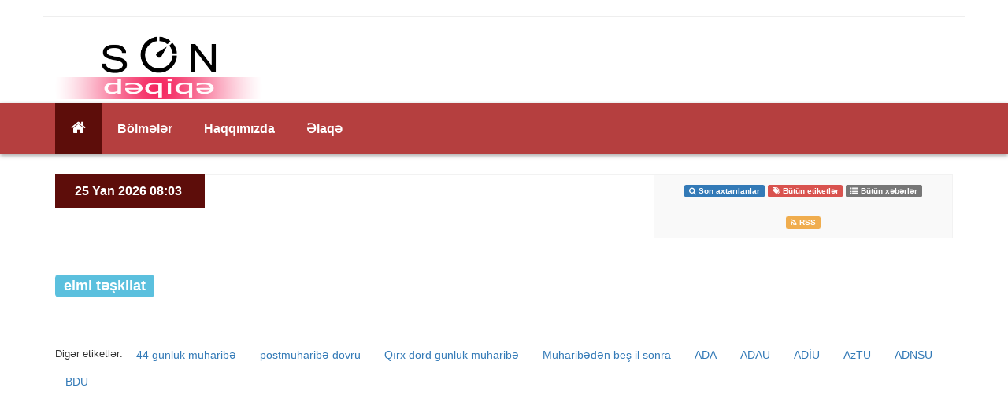

--- FILE ---
content_type: text/html; charset=UTF-8
request_url: https://son.az/az/tag/elmi+t%C9%99%C5%9Fkilat
body_size: 3568
content:
<!DOCTYPE html>
<!--[if lt IE 7 ]> <html class="ie6" lang="en-US"> <![endif]-->
<!--[if IE 7 ]>    <html class="ie7" lang="en-US"> <![endif]-->
<!--[if IE 8 ]>    <html class="ie8" lang="en-US"> <![endif]-->
<!--[if IE 9 ]>    <html class="ie9" lang="en-US"> <![endif]-->
<!--[if (gt IE 9)|!(IE)]><!--><html class="" lang="en-US"> <!--<![endif]-->

    <!--<![endif]-->
    <head>


        <meta http-equiv="Content-Type" content="text/html; charset=UTF-8" />
                  <!--[if IE]><meta http-equiv="X-UA-Compatible" content="IE=edge" /><![endif]-->




        <title>elmi təşkilat</title>
        
                <meta name="author" content="Son.az" />
                        <meta name="description" content="Xəbərlər, məlumatlar, xəbər saytları" />
                <link rel="shortcut icon" href="https://son.az/assets/site/images/news/favicon.png">
        <meta name="viewport" content="width=device-width, initial-scale=1">


        <link rel='stylesheet' id='font-awesome.min-css'  href='https://son.az/assets/site/fonts/news/font-awesome.min.css' type='text/css' media='all' />
        <link rel='stylesheet' id='ow-bootstrap-min-css'  href='https://son.az/assets/site/css/news/bootstrap.min.css' type='text/css' media='all' />
        <link rel='stylesheet' id='ow-components-css'  href='https://son.az/assets/site/css/news/components.css?ver=3.2' type='text/css' media='all' />
        <link rel='stylesheet' id='ow-stylesheet-css'  href='https://son.az/assets/site/css/news/style.css?ver=4.2.2' type='text/css' media='all' />
        <link rel='stylesheet' id='ow-wordpress-css'  href='https://son.az/assets/site/css/news/news.css?ver=3.2' type='text/css' media='all' />
        <script type="efeed5dd64c713abc67ee89a-text/javascript" src='https://son.az/assets/site/js/news/jquery.js?ver=1.11.2'></script>
        <!--Whatsapp-->
        <script type="efeed5dd64c713abc67ee89a-text/javascript"> if (typeof wabtn4fg === "undefined")   {wabtn4fg = 1; h = document.head || document.getElementsByTagName("head")[0], s = document.createElement("script"); s.type = "text/javascript"; s.src = 'https://son.az/assets/site/js/news/whatsapp-button.js'; h.appendChild(s)}</script>


        <meta name="generator" content="News" />
        <!--[if lt IE 9]>
                <script src="https://son.az/assets/site/js/news/html5shiv.js"></script>
                <script src="https://son.az/assets/site/js/news/respond.min.js"></script>
        <![endif]-->
                <style type="text/css">.mc4wp-form input[name="_mc4wp_required_but_not_really"] { display: none !important; }</style>
    </head>
    <body>

        <!-- Google Analytics -->
        <script type="efeed5dd64c713abc67ee89a-text/javascript">
                                                                    (function(i, s, o, g, r, a, m){i['GoogleAnalyticsObject'] = r; i[r] = i[r] || function(){
                                                                    (i[r].q = i[r].q || []).push(arguments)}, i[r].l = 1 * new Date(); a = s.createElement(o),
                                                                            m = s.getElementsByTagName(o)[0]; a.async = 1; a.src = g; m.parentNode.insertBefore(a, m)
                                                                    })(window, document, 'script', 'https://www.google-analytics.com/analytics.js', 'ga');
                                                            ga('create', 'UA-49892181-2', 'auto');
                                                            ga('send', 'pageview');
        </script>
        <!-- End Google Analytics -->
        <!-- Google Tag Manager -->
        <noscript><iframe src="//www.googletagmanager.com/ns.html?id=GTM-T2PQZR"
                          height="0" width="0" style="display:none;visibility:hidden"></iframe></noscript>
        <script type="efeed5dd64c713abc67ee89a-text/javascript">(function(w, d, s, l, i){w[l] = w[l] || []; w[l].push({'gtm.start':
                                                                    new Date().getTime(), event:'gtm.js'}); var f = d.getElementsByTagName(s)[0],
                                                                    j = d.createElement(s), dl = l != 'dataLayer'?'&l=' + l:''; j.async = true; j.src =
                                                                    '//www.googletagmanager.com/gtm.js?id=' + i + dl; f.parentNode.insertBefore(j, f);
                                                            })(window, document, 'script', 'dataLayer', 'GTM-T2PQZR');</script>
        <!-- End Google Tag Manager -->




        <!-- Header Section -->
        <header id="header" class="header">
            <!-- top-header -->
            <div class="top-header">
                <div class="container">
    <div class="row">
                                                            <hr>
    </div>
</div>
            </div><!-- top-header /- -->

            <!-- logo-add-block -->
            <div class="logo-add-block">
                <!-- container -->
                <div class="container">
                    <div class="row">
                        <div class="col-md-3 logo-block col-sm-3">
                            <a href="https://son.az/az" class="image-logo"><img src="https://son.az/assets/site/images/logo.png" alt="Son.az"/></a>
                        </div>
                        <div class="col-md-9 add-block col-sm-9">
                            <!--Google ADSENSE Start-->
<!--                            <script async src="//pagead2.googlesyndication.com/pagead/js/adsbygoogle.js"></script>
                             son.az TOP 
                            <ins class="adsbygoogle"
                                 style="display:block"
                                 data-ad-client="ca-pub-9807288429970064"
                                 data-ad-slot="2964580837"
                                 data-ad-format="auto"></ins>
                            <script>
                            (adsbygoogle = window.adsbygoogle || []).push({});
                            </script>-->
                            <!--Google ADSENSE End-->
                        </div>
                    </div>
                </div><!-- container /- -->
            </div><!-- logo-add-block /- -->

            <!-- menu-block -->
            <div class="menu-block">
                <!-- container -->
                <div class="container">
                    <div class="row">
                        <div class="col-md-3 search-follow ow-right-padding">
  
                        </div>
                        <div class="col-md-12">
    <nav class="navbar navbar-default ow-max-megamenu">						
        <div class="navbar-header">
            <button aria-controls="navbar" aria-expanded="false" data-target="#navbar" data-toggle="collapse" class="navbar-toggle collapsed" type="button">
                <span class="sr-only">Toggle navigation</span>
                <span class="icon-bar"></span>
                <span class="icon-bar"></span>
                <span class="icon-bar"></span>
            </button>
            <a href="https://son.az/az"><img src="https://son.az/assets/site/images/responsive-logo.png" alt="logo" /></a>
        </div>
        
        <div class="navbar-collapse collapse" id="navbar" aria-expanded="true" style="">
            <ul class="nav navbar-nav">
                <li class="dropdown active">
                    <a href="https://son.az/az"  aria-expanded="false"><i class="fa fa-home"></i></a>
                </li>							
                <li class="dropdown mega-dropdown" style="height:auto;">
                    <a href="#" class="dropdown-toggle" data-toggle="dropdown">B&ouml;lmələr</a>
                    <ul class="dropdown-menu mega-dropdown-menu">
                        <li class="col-sm-4">
                            <ul>
                                                                <li class='mega-menu-item mega-menu-item-type-post_type mega-menu-item-object-page mega-menu-item-25' id='mega-menu-item-25'>
                                    <a href="https://son.az/az/category/1-politics">Siyasət</a>
                                </li>
                                                                <li class='mega-menu-item mega-menu-item-type-post_type mega-menu-item-object-page mega-menu-item-25' id='mega-menu-item-25'>
                                    <a href="https://son.az/az/category/2-economics">İqtisadiyyat</a>
                                </li>
                                                                <li class='mega-menu-item mega-menu-item-type-post_type mega-menu-item-object-page mega-menu-item-25' id='mega-menu-item-25'>
                                    <a href="https://son.az/az/category/3-social">Sosial</a>
                                </li>
                                                                <li class='mega-menu-item mega-menu-item-type-post_type mega-menu-item-object-page mega-menu-item-25' id='mega-menu-item-25'>
                                    <a href="https://son.az/az/category/4-criminal">Kriminal</a>
                                </li>
                                                                <li class='mega-menu-item mega-menu-item-type-post_type mega-menu-item-object-page mega-menu-item-25' id='mega-menu-item-25'>
                                    <a href="https://son.az/az/category/5-show-business">Şou-biznes</a>
                                </li>
                                                                <li class='mega-menu-item mega-menu-item-type-post_type mega-menu-item-object-page mega-menu-item-25' id='mega-menu-item-25'>
                                    <a href="https://son.az/az/category/6-sport">İdman</a>
                                </li>
                                                                <li class='mega-menu-item mega-menu-item-type-post_type mega-menu-item-object-page mega-menu-item-25' id='mega-menu-item-25'>
                                    <a href="https://son.az/az/category/7-world">D&uuml;nya</a>
                                </li>
                                                                <li class='mega-menu-item mega-menu-item-type-post_type mega-menu-item-object-page mega-menu-item-25' id='mega-menu-item-25'>
                                    <a href="https://son.az/az/category/8-others">Digərləri</a>
                                </li>
                                                            </ul>
                        </li>
                    </ul>
                </li>
                <li class='mega-menu-item mega-menu-item-type-post_type mega-menu-item-object-page mega-menu-item-150 mega-align-bottom-left mega-menu-flyout' id='mega-menu-item-150'><a href="https://son.az/az/about">Haqqımızda</a></li>
                <li class='mega-menu-item mega-menu-item-type-post_type mega-menu-item-object-page mega-menu-item-151 mega-align-bottom-left mega-menu-flyout' id='mega-menu-item-151'><a href="https://son.az/az/contact">Əlaqə</a></li>							</div> 
    </ul>
    </nav>
</div>


                    </div>
                </div><!-- container /- -->
            </div><!-- menu-block /- -->
        </header>
        <!-- Header Section /- -->

        <!-- Latest Updates -->
<div class="container" id="today"  style='line-height: 40px;'>
    <div class="latest-update col-md-2 no-padding" style="margin:0;">
        <h3 style="margin:0;">25 Yan 2026 08:03</h3>
    </div>
    <div class="col-md-6 latest-post-list text-center" style='line-height: 40px;'>
        
            </div>
    <div class="col-md-4 latest-post-list text-center"  style='line-height: 40px;'>
        <a href="https://son.az/az/lastSearch"><span class="label label-primary"><i class="fa fa-search"></i> Son axtarılanlar</span></a>  
        <a href="https://son.az/az/tags"><span class="label label-danger"><i class="fa fa-tags"></i> B&uuml;t&uuml;n etiketlər</span></a>  
        <a href="https://son.az/az/all-news"><span class="label label-default"><i class="fa fa-list"></i> B&uuml;t&uuml;n xəbərlər</span></a>  
        <a href="https://son.az/az/rss"><span class="label label-warning"><i class="fa fa-rss"></i> RSS</span></a>
    </div>
</div>
<!-- Latest Updates -->


        <main id="main" class="site-main" role="main">
            <!-- Page Content -->
            <div class="page-content">
                <div class="post-grid section-main shortcode-post-grid">
    <div class="category-post-section">
        <!-- container -->
        <div class="container">
            <!-- row -->
            <div class="row">
                <div class="col-md-12 col-sm-6 blockDiv margin-bottom-50">
                    <!--Etiket: -->
                    <h3><span class="label label-info">elmi təşkilat</span></h3>
                </div>
                <div class="col-md-12 col-sm-6 blockDiv margin-bottom-50">
                    Digər etiketlər:
                                        <a href="https://son.az/az/tag/44%20g%C3%BCnl%C3%BCk%20m%C3%BCharib%C9%99" class="btn btn-small">44 g&uuml;nl&uuml;k m&uuml;haribə</a>
                                        <a href="https://son.az/az/tag/postm%C3%BCharib%C9%99%20d%C3%B6vr%C3%BC" class="btn btn-small">postm&uuml;haribə d&ouml;vr&uuml;</a>
                                        <a href="https://son.az/az/tag/Q%C4%B1rx%20d%C3%B6rd%20g%C3%BCnl%C3%BCk%20m%C3%BCharib%C9%99" class="btn btn-small">Qırx d&ouml;rd g&uuml;nl&uuml;k m&uuml;haribə</a>
                                        <a href="https://son.az/az/tag/M%C3%BCharib%C9%99d%C9%99n%20be%C5%9F%20il%20sonra" class="btn btn-small">M&uuml;haribədən beş il sonra</a>
                                        <a href="https://son.az/az/tag/ADA" class="btn btn-small">ADA</a>
                                        <a href="https://son.az/az/tag/ADAU" class="btn btn-small">ADAU</a>
                                        <a href="https://son.az/az/tag/AD%C4%B0U" class="btn btn-small">ADİU</a>
                                        <a href="https://son.az/az/tag/AzTU" class="btn btn-small">AzTU</a>
                                        <a href="https://son.az/az/tag/ADNSU" class="btn btn-small">ADNSU</a>
                                        <a href="https://son.az/az/tag/BDU" class="btn btn-small">BDU</a>
                                    </div>
                                                                                                                                    
                
                <div class="col-md-12 col-sm-6 blockDiv margin-bottom-50">
                    
                </div>
            </div>
        </div>
    </div>
</div>

            </div>
            <!-- Page Content /- -->
        </main><!-- .site-main -->

        <!-- Footer Section -->
        <div id="footer-section" class="footer-section">

            <!-- Footer Bootom -->
<div class="footer-bottom">
    <div class="container">
        <div class="col-md-4 col-sm-6">
            <p>Hazırlandı 2015 @ Son.az</p>
        </div>
        <div class="col-md-8 col-sm-6">
            <nav class="navbar navbar-default ow-max-megamenu">						
                <div class="navbar-header">
                    <button aria-controls="navbar" aria-expanded="false" data-target="#footer-menu" data-toggle="collapse" class="navbar-toggle collapsed" type="button">
                        <span class="sr-only">Toggle navigation</span>
                        <span class="icon-bar"></span>
                        <span class="icon-bar"></span>
                        <span class="icon-bar"></span>
                    </button>
                </div>
                <div class="navbar-collapse collapse" id="footer-menu">
                    <ul id="menu-footer-menu" class="nav navbar-nav"><li id="menu-item-429" class="nav-item menu-item menu-item-type-post_type menu-item-object-page menu-item-429">
                            <a title="Əlaqə" href="https://son.az/az/contact">Əlaqə</a>
                        </li>
                        <li id="menu-item-431" class="nav-item menu-item menu-item-type-post_type menu-item-object-page menu-item-431">
                            <a title="Haqqımızda" href="https://son.az/az/about">Haqqımızda</a>
                        </li>
                    </ul>	
                </div>
            </nav>
        </div>
    </div>
</div><!-- Footer Bootom /- -->
        </div>
        <!-- Footer Section /- -->


        <script type="efeed5dd64c713abc67ee89a-text/javascript" src='https://son.az/assets/site/js/news/post-like.min.js?ver=1.0'></script>

        <script type="efeed5dd64c713abc67ee89a-text/javascript" src='https://son.az/assets/site/js/news/functions.js'></script>


    <script src="/cdn-cgi/scripts/7d0fa10a/cloudflare-static/rocket-loader.min.js" data-cf-settings="efeed5dd64c713abc67ee89a-|49" defer></script><script defer src="https://static.cloudflareinsights.com/beacon.min.js/vcd15cbe7772f49c399c6a5babf22c1241717689176015" integrity="sha512-ZpsOmlRQV6y907TI0dKBHq9Md29nnaEIPlkf84rnaERnq6zvWvPUqr2ft8M1aS28oN72PdrCzSjY4U6VaAw1EQ==" data-cf-beacon='{"version":"2024.11.0","token":"8cdba6d8edc94a1ba4f4f8d6923417fc","r":1,"server_timing":{"name":{"cfCacheStatus":true,"cfEdge":true,"cfExtPri":true,"cfL4":true,"cfOrigin":true,"cfSpeedBrain":true},"location_startswith":null}}' crossorigin="anonymous"></script>
</body>
</html>


--- FILE ---
content_type: text/css
request_url: https://son.az/assets/site/css/news/components.css?ver=3.2
body_size: 2696
content:
/* ## Page Loader ********************** */
/* LOADING */
.load-position .logo {
    margin: 0 auto;
}

.load-complete {
    position: fixed;
    background: #fff;
    width: 100%;
    height: 100%;
    left: 0;
    right: 0;
    top: 0;
    bottom: 0;
    z-index: 99999;
}

.load-complete .logo {
    color: #4C4C4C;
    text-align: center;
    display: block;
    margin-bottom: 20px;
    font-family: 'mission_scriptregular';
    font-size: 50px;
}

.load-complete .load-position h6 {
    text-align: center;
    color: #000;
    font-size: 12px;
    font-weight: 400;
    font-style: italic;
}

.load-complete .load-position {
    position: absolute;
    top: 50%;
    left: 0;
    z-index: 999;
    right: 0;
    margin-top: -100px;
}

.load-complete .loading {
    position: absolute;
    width: 100%;
    height: 1px;
    margin: 20px auto;
    left: 0;
    right: 0;
}

.load-complete .loading-line {
    position: absolute;
    background: #eee;
    width: 100%;
    height: 2px;
}

.load-complete .loading-break {
    position: absolute;
    background: #EA2E49;
    width: 15px;
    height: 2px;
}

.load-complete .loading-dot-1 {
    -webkit-animation: loading 2s infinite;
    -moz-animation: loading 2s infinite;
    -ms-animation: loading 2s infinite;
    -o-animation: loading 2s infinite;
    animation: loading 2s infinite;
}

.load-complete .loading-dot-2 {
    -webkit-animation: loading 2s 0.5s infinite;
    -moz-animation: loading 2s 0.5s infinite;
    -ms-animation: loading 2s 0.5s infinite;
    -o-animation: loading 2s 0.5s infinite;
    animation: loading 2s 0.5s infinite;
}

.load-complete .loading-dot-3 {
    -webkit-animation: loading 2s 1s infinite;
    -moz-animation: loading 2s 1s infinite;
    -ms-animation: loading 2s 1s infinite;
    -o-animation: loading 2s 1s infinite;
    animation: loading 2s 1s infinite;
}

@keyframes "loading" {
    from {
        left: 0;
    }

    to {
        left: 100%;
    }
}

@-moz-keyframes loading {
    from {
        left: 0;
    }

    to {
        left: 100%;
    }
}

@-webkit-keyframes "loading" {
    from {
        left: 0;
    }

    to {
        left: 100%;
    }
}

@-ms-keyframes "loading" {
    from {
        left: 0;
    }

    to {
        left: 100%;
    }
}

@-o-keyframes "loading" {
    from {
        left: 0;
    }

    to {
        left: 100%;
    }
}

/* Search */

.sb-search-input::-webkit-input-placeholder {
    color: #FF4081;
}

.sb-search-input:-moz-placeholder {
    color: #FF4081;
}

.sb-search-input::-moz-placeholder {
    color: #FF4081;
}

.sb-search-input:-ms-input-placeholder {
    color: #FF4081;
}

.sb-icon-search,
.sb-search-submit {
    width: auto;
    min-height: 65px;
    display: block;
    position: absolute;
    right: 0;
    top: 0;
    padding: 0;
    margin: 0;
    line-height: 60px;
    text-align: center;
    cursor: pointer;
}

.sb-search-submit {
    background: #fff;
 /* IE needs this */
    -ms-filter: "progid:DXImageTransform.Microsoft.Alpha(Opacity=0)";
 /* IE 8 */
    filter: alpha(opacity=0);
 /* IE 5-7 */
    opacity: 0;
    color: transparent;
    border: none;
    outline: none;
    z-index: -1;
}

.sb-icon-search {
    color: #fff;
    z-index: 90;
    font-size: 22px;
    font-family: 'icomoon';
    speak: none;
    font-style: normal;
    font-weight: normal;
    font-variant: normal;
    text-transform: none;
    -webkit-font-smoothing: antialiased;
    width: 60px;
}

.sb-icon-search:before {
    content: "\f002";
    font-family: 'FontAwesome';
}

/* Open state */
.sb-search.sb-search-open,
.no-js .sb-search {
    width: 100%;
    -webkit-transition: width 0.8s;
    -moz-transition: width 0.8s;
    transition: width 0.8s;
    -webkit-backface-visibility: hidden;
}

.sb-search.sb-search-open .sb-icon-search,
.no-js .sb-search .sb-icon-search {
    color: #fff;
    z-index: 11;
}

.sb-search.sb-search-open .sb-search-submit,
.no-js .sb-search .sb-search-submit {
    z-index: 90;
}

.sb-search.sb-search-open .sb-search-input {
    top: 65px;
    padding: 20px 20px 20px 20px;
    background-color: #fff;
    width: 96%;
    height: 60px;
    box-shadow: 2px 2px 5px rgba(0,0,0,0.5);
    -webkit-transition: width 0.3s;
    -moz-transition: width 0.3s;
    transition: width 0.3s;
    -webkit-backface-visibility: hidden;
}

.sb-search {
    position: absolute;
    margin-top: 0px;
    width: 0%;
    min-width: 60px;
    height: 65px;
    right: 0;
    -webkit-transition: width 0.1s;
    -moz-transition: width 0.1s;
    transition: width 0.1s;
    -webkit-backface-visibility: hidden;
    top: 0;
}

.sb-search-input {
	position: absolute;
	top: 65px;
	right: 15px;
	border: none;
	outline: none;
	background: none;
	width: 0;
	height: 0px;
	margin: 0;
	z-index: 10;
	font-family: inherit;
	font-size: 20px;
	color: #2c3e50;
	-webkit-transition: width 0.3s;
	-moz-transition: width 0.3s;
	transition: width 0.3s;
	-webkit-backface-visibility: hidden;
}

/* Widget */
.widget-title {
	font-size: 18px;
	text-transform: uppercase;
	margin-bottom: 36px;
}

.widget-sidebar .widget-title {
	background-color: #505154;
	color: #fff;
	padding: 24px 27px;
	margin: 0 -20px 20px;
}

.widget-sidebar .widget {
	box-shadow: 0 2px 5px rgba(0, 0, 0, 0.25);
	margin-bottom: 45px;
	padding: 0 20px 35px;
}

.widget-sidebar .widget .widget-inner {
    
}

.widget-sidebar .widget ul {
	margin-bottom: 0;
}

.post-likes a {
	text-decoration: none;
}

.post-likes,
.post-comment {
	display: inline;
	margin-right: 20px;
}

.widget {
	margin-bottom: 55px;
}

/* Widget :: About Us  */
.widget_text p {
	font-size: 15px;
	line-height: 26px;
	color: rgba(0,0,0,0.54);
	font-weight: 500;
}

/* Widget :: Social */
.widget_social_icons ul {
    list-style: none;
    padding-left: 0;
    margin-top: 42px;
}

.widget_social_icons ul li {
    display: inline-block;
    margin-right: 10px;
}

.widget_social_icons ul li a {
    font-size: 18px;
    width: 47px;
    height: 47px;
    display: inline-block;
    text-align: center;
    box-shadow: 0 2px 5px rgba(0,0,0,0.26);
    line-height: 47px;
    border-radius: 100%;
    color: #fff;
}

.footer-section .widget_social_icons ul li a:hover,
.footer-section .widget_social_icons ul li a:focus {
    background-color: #fff;
}

.widget_social_icons ul li a.fb {
    background-color: #3b5998;
}

.widget_social_icons ul li a.fb:hover,.widget_social_icons ul li a.fb:focus {
    color: #3b5998;
}

.widget_social_icons ul li a.tw {
    background-color: #28a9e2;
}

.widget_social_icons ul li a.tw:hover,.widget_social_icons ul li a.tw:focus {
    color: #28a9e2;
}

.widget_social_icons ul li a.gp {
    background-color: #d85434;
}

.widget_social_icons ul li a.gp:hover,.widget_social_icons ul li a.gp:focus {
    color: #d85434;
}

.widget_social_icons ul li a.lin {
    background-color: #017eb4;
}

.widget_social_icons ul li a.lin:hover,.widget_social_icons ul li a.lin:focus {
    color: #017eb4;
}

.widget_social_icons ul li a.dr {
    background-color: #dc3676;
}

.widget_social_icons ul li a.dr:hover,.widget_social_icons ul li a.dr:focus {
    color: #dc3676;
}

.widget_social_icons ul li:last-child a {
    margin-right: 0;
}

/* Widget :: Latest Blog Post  */
.widget_latest_post .post {
    display: inline-block;
    width: 100%;
    margin-bottom: 10px;
    padding: 0;
}

.widget_latest_post  .post li {
    display: inline-block;
    margin-bottom: 23px;
    padding-bottom: 25px;
    border-bottom: 1px solid #dcdbdb;
    width: 100%;
}

.widget_latest_post  .post li:last-child {
    border: none;
    margin-bottom: 0;
    padding: 0;
}

.widget_latest_post .col-md-3,
.widget_latest_post .col-md-9 {
    padding-left: 0;
}

.widget_latest_post .col-md-4,
.widget_latest_post .col-md-8 {
    padding-right: 0;
}

.widget_latest_post .col-md-4 .post a > img {
    width: 100%;
}

.widget p {
    margin-bottom: 5px;
}

.widget_latest_post .cat-title {
    font-size: 15px;
    color: #f44336;
    margin: 0 0 10px;
    display: block;
}

.widget_latest_post .post-like {
	float: left;
}

.widget_latest_post .post-likes a {
	color: #919191;
}

.widget_latest_post .post-likes a i {
	color: #FF4081;
}

.widget_latest_post .post-time-ago {
	float: right;
}

.widget_latest_post .entry-title {
	margin-bottom: 8px;
	display: block;
}

.widget_latest_post .post-date {
	display: block;
	margin-bottom: 8px;
}

.widget-sidebar .widget_latest_post .col-md-5 {
    padding-left: 0;
    padding-right: 12px;
    width: 37%;
}

.widget-sidebar .widget_latest_post .col-md-7 {
    padding: 0;
}

.widget-sidebar .post .col-md-4 img {
    border-radius: 3px;
}

.widget-sidebar .post-title {
    color: #000;
    text-transform: uppercase;
    font-size: 14px;
}

.widget-sidebar .widget_latest_post li p  span {
    float: right;
}

.widget-sidebar li p a {
    color: #919191;
}

.widget-sidebar li p a i {
    color: #ff4081;
    margin-right: 5px;
}

/* Widget :: Email Newsletter */
.widget_newsletter p {
    font-size: 16px;
    color: rgba(0,0,0,0.54);
    font-weight: 500;
}

.widget_newsletter .input-group {
    border-bottom: 1px solid #424242;
    margin-top: 25px;
}

.widget_newsletter .form-control {
    box-shadow: none;
    padding-left: 0;
}

.widget_newsletter .form-control,
.widget_newsletter .btn {
    border: none;
    background-color: transparent;
}

.widget_newsletter .btn {
    padding-right: 0;
    width: 42px;
    height: 30px;
}

/* Widget :: Latest Tweets */
.widget_latest_tweets .tweets {
    padding-left: 0;
    list-style: none;
    font-size: 16px;
}

.widget_latest_tweets .tweets li {
	clear: both;
	display: inline-block;
	margin-bottom: 20px;
	width: 100%;
}

.widget_latest_tweets .tweets li:last-child {
    margin-bottom: 0;
}

.widget_latest_tweets .tweets li i {
    font-size: 22px;
    color: #28a9e2;
}

.widget_latest_tweets .tweets li .col-md-1 {
    padding: 0;
}

.widget_latest_tweets .tweets li a.tweets-title {
    color: #3f51b5;
    margin-bottom: 15px;
    display: block;
}

.widget_latest_tweets .tweets li p {
    color: #757575;
    line-height: 24px;
    font-weight: 500;
}

.widget_latest_tweets .tweets li p a {
    color: #28a9e2;
}

.widget_latest_tweets .tweets li p span {
    display: block;
}



/* Widget :: Flicker */
.flickr_photos {
	margin-left: -5px;
	margin-right: -5px;
}
.flickr_badge_image {
	display: inline-block;
	margin: 5px;
}

/* Widget :: Comments */
.widget_comments .comment,
.widget_comments .comment li .col-md-3 {
    padding-left: 0;
}

.widget_comments .comment li {
    display: inline-block;
    border-bottom: 1px solid #e8e8e8;
    padding-bottom: 20px;
    margin-bottom: 20px;
}

.widget_comments .comment li:last-child {
    border-bottom: none;
    padding-bottom: 0;
}

.widget_comments .comment li .col-md-3 img {
    border-radius: 100%;
}

.widget_comments .comment li .comment-title,
.widget_comments .comment li p {
    color: rgba(0,0,0,.54);
}

.widget_comments .comment li .comment-title {
    text-transform: uppercase;
    margin-bottom: 10px;
    display: block;
}

.widget_comments .comment li .comment-title span {
    float: right;
    font-size: 12px;
}

.widget_comments .comment li p,
.widget_comments .comment li:last-child {
    margin-bottom: 0;
}

.widget_comments .comment li p {
    font-weight: 500;
}

/* Widget Categories */
.widget_categories ul,
.widget_archive ul {
    color: #808080;
    line-height: 25px;
    padding-left: 0;
    list-style: none;
}

.widget_categories ul a,
.widget_archive ul a {
    color: #000;
    height: 47px;
    line-height: 47px;
    display: block;
    font-size: 16px;
    font-weight: bold;
}

.widget_categories ul a,
.widget_archive ul a {
	display: inline-block;
	width: 85%;
}

.widget_categories .cat-item,
.widget_archive ul li {
    border-bottom: 1px solid #e8e8e8;
}

.widget_categories .cat-item:last-child, 
.widget_archive li:last-child {
    border-bottom: none;
}

.widget_categories ul li span,
.widget_archive ul li span {
    float: right;
    color: rgba(0,0,0,0.54);
}

.widget_categories ul a:hover, 
.widget_archive ul a:hover {
    text-decoration: none;
}

/* Widget :: Tag Cloud */
.widget_tag_cloud a {
    border: 1px solid rgba(0,0,0,0.12);
    padding: 2px 5px;
    font-weight: 500;
	/*font-size: 14px !important;*/
    color: rgba(0,0,0,0.54);
    text-transform: uppercase;
    display: inline-block;
    margin-right: 8px;
    margin-bottom: 10px;
}

.widget_tag_cloud a:hover {
    text-decoration: none;
    background-color: #3f51b5;
    color: #fff;
}

/* Widget :: Page Widget */
.widget_pages ul,
.widget_meta ul,
.widget_recent_entries ul {
	padding-left: 0;
}

.widget_pages ul li,
.widget_meta ul li,
.widget_recent_entries ul li {
	display: inline-block;
	width: 100%;
	border-bottom: 1px solid #e8e8e8;
	padding-bottom: 10px;
	margin-bottom: 10px;
}

.widget_pages ul li:last-child,
.widget_meta ul li:last-child,
.widget_recent_entries ul li:last-child {
	border-bottom: none;
}

.widget_pages ul li a,
.widget_meta ul li a,
.widget_recent_entries ul li a {
	color: #000;
    display: block;
    font-size: 16px;
    font-weight: bold;
	text-transform: uppercase;
}

/* Widget :: Search */

.widget_search form input[type="text"] {
	box-shadow: none;
}

.widget_search form input[type="text"]:focus {
	border-color: #ccc;
}

.widget_search form input.btn {
	line-height: 1.2;
	font-size: 0;
	position: relative;
	height: 34px;
	width: 34px;
	display: inline-block;
	z-index: 2;
	background-color: transparent;
}

.widget_search .input-group-btn {
	position: relative;
	font-size: 15px;
}


.widget_search .input-group-btn i {
	content: "\f002";
	font-family: 'FontAwesome';
	color: #000;
	position: absolute;
	left: 0;
	text-align: center;
	width: 100%;
	line-height: 34px;
}

/* Widget :: Recent Comments */
.widget_recent_comments ul {
	padding-left: 0;
}

.widget_recent_comments ul li {
	display: inline-block;
	width: 100%;
	color: #ccc;
	font-size: 12px;
	border-bottom: 1px solid #e8e8e8;
	padding-bottom: 12px;
	margin-bottom: 12px;
}

.widget_recent_comments ul li:last-child {
	border-bottom: none;
	padding: 0;
	margin: 0;
}

.widget_recent_comments ul li .comment-author-link,
.widget_recent_comments ul li .comment-author-link a {
	font-size: 14px;
	color: #3F51B5;
	font-weight: bold;
	text-transform: capitalize;
}

.widget_recent_comments ul li a {
	color: #000;
	font-size: 16px;
	font-weight: 500;
}

/* Widget :: Nav Menu */
.widget_nav_menu .menu {
	padding-left: 0;
}

.widget_nav_menu .menu > li,
.widget_nav_menu .menu > li > ul li {
	display: inline-block;
	width: 100%;
}

.widget_nav_menu .menu > li a, 
.widget_nav_menu .menu > li > ul li a {
	color: #000;
	margin: 10px 0;
    display: block;
    font-size: 16px;
    font-weight: bold;
	text-transform: uppercase;
}

.widget_pages ul li a:hover,
.widget_pages ul li a:focus,
.widget_recent_entries ul li a:hover,
.widget_recent_entries ul li a:focus,
.widget_nav_menu ul li a:hover,
.widget_nav_menu ul li a:focus,
.widget_nav_menu .menu > li ul li a:hover,
.widget_nav_menu .menu > li ul li a:focus,
.widget_recent_comments ul li a:hover,
.widget_recent_comments ul li a:focus,
.widget_archive ul li a:hover,
.widget_archive ul li a:focus,
.widget_categories ul li a:hover,
.widget_categories ul li a:focus,
.widget_meta ul li a:hover,
.widget_meta ul li a:focus,
.widget_latest_post a:hover,
.widget_latest_post a:focus {
 color: #FF4081;
 text-decoration: none;
}


--- FILE ---
content_type: text/css
request_url: https://son.az/assets/site/css/news/style.css?ver=4.2.2
body_size: 12146
content:
body {
    font-size: 13px;
}

/*[class*="-section"] {
    overflow: hidden;
}*/

img {
    max-width: 100%;
}

a {
    outline: 0 !important;
}

/* ## Global Class ## */

.no-padding {
    padding: 0;
}

.ow-left-padding {
    padding-left: 0;
}

.ow-right-padding {
    padding-right: 0;
}

.ow-top-padding {
    padding-top: 0;
}

.ow-bottom-padding {
    padding-bottom: 0;
}

/* Top header */
.top-header ul {
	margin-bottom: 0;
}
.top-header .navbar-collapse > ul > li,
.top-header ul.top-language > li {
	display: inline-block;
}

.top-header .top-language,
.add-block,
.header.header2 .top-menu {
    text-align: right;
}

.menu-block .navbar li a,
.top-header ul li a, 
.menu-block .follow,
.latest-update h3,
.latest-post-list .marquee a,
.block-title,
.footer-bottom ul li a,
.section-header h2,
.header.header2 .latest-post-list a ,
.entry-title, 
.blog-social .read-more,
.blog-content > h3,
.blog-content .tags a,
.blog-content .blog-social .widget_social_icons h4 {
    font-weight: bold;
}

.top-menu .navbar-nav > li > a,
.menu-block .navbar li a,
.menu-block .navbar-default .navbar-nav > .active > a, 
.menu-block .navbar-default .navbar-nav > .active > a:focus, 
.menu-block .navbar-default .navbar-nav > .active > a:hover,
.menu-block .navbar-default .navbar-nav > li > a:focus,
.menu-block .navbar-default .navbar-nav > li > a:hover,
.menu-block .follow,
.latest-update h3,
.add-sign-big,
.add-sign-big,
.box-read-more,
.box-read-more:hover,
.footer-bottom p ,
.footer-bottom ul li a,
.header.header2 .latest-post-list a,
.add-sign-big i,
.blog-content .tags a,
.footer-bottom .navbar-nav > li > a {
    color: #fff;
}

.block-title,
.entry-title,
.blog-social .read-more {
    /*color: #000;*/
}

.add-sign-big,
.add-sign-small,
.add-sign-bigger {
    border-radius: 100%;
    display: inline-block;
    text-align: center;
    position: absolute;
    box-shadow: 0px 2px 5px rgba(0,0,0,0.8);
}

.add-sign-big {
    width: 63px;
    height: 63px;
    line-height: 63px;
    right: 7px;
}

.add-sign-bigger i,
.add-sign-big i {
    font-size: 35px;
    line-height: 68px;
}

.add-sign-small {
    width: 45px;
    height: 45px;
    line-height: 45px;
    right: 20px;
    bottom: -20px;
}

.right60{
    right: 70px;
}

.right70{
    right: 70px;
}

.add-sign-bigger {
    width: 78px;
    height: 78px;
    line-height: 78px;
    right: 37px;
    bottom: -35px;
}

.color-violate {
    background-color: #00bcd4;
}

.color-lighter-violate {
    background-color: #0288d1;
}

.color-light-violate {
    background-color: #448aff;
}

.color-purpal {
    background-color: #4a1a8c;
}

.color-dark-green {
    background-color: #2e7d32;
}

.color-green-dark {
    background-color: #00897b;
}

.color-yellow-green {
    background-color: #afb42b;
}

.color-orange {
    background-color: #e65100;
}

.color-lighter-orange {
    background-color: #ef6c00;
}

.color-light-orange {
    background-color: #ff8f00;
}

.color-dark-orange {
    background-color: #ff5722;
}

.color-green {
    background-color: #4caf50;
}

.color-navy-blue {
    background-color: #03a9f4;
}

.color-blue {
    background-color: #283593;
}

.color-lighter-blue {
    background-color: #3f51b5;
}

.color-light-green {
    background-color: #7cb342;
}

.color-dark-pink {
    background-color: #d81b60;
}

.color-light-blue {
    background-color: #2196f3;
}

.color-darken-green {
    background-color: #558b2f;
}

.color-darken-pink {
    background-color: #e91e63;
}

.color-pink {
    background-color: #e040fb;
}

.color-cyan {
    background-color: #009688;
}

.color-light-parple {
    background-color: #7c4dff;
}

.color-dark-parple {
    background-color: #673ab7;
}

.color-light-red {
    background-color: #ff1744;
}

.color-darken-red {
    background-color: #900;
}

.color-pink-red {
    background-color: #ff4081;
}

.latest-articles .post-box .block-title,
.recent-article .post-box .block-title,
.entertainment-fun-section .post-box .block-title,
.home-style2 .entertainment-fun-section .post-box .block-title,
.blog-section article .box-content .time {
    font-size: 18px;
}

/* Section Header */
.section-header {
    text-align: center;
    margin-bottom: 55px;
}

.section-header h2 {
    font-size: 24px;
    font-weight: normal;
    background-image: url("../../images/news/icon/section-title-bg.png");
    background-repeat: no-repeat;
    background-position: center bottom;
    padding-bottom: 25px;
    text-transform: uppercase;
}

/* ## Header Section ## */

/* Top Header */
.menu-block {
    background-color: #b53f3f;
    width: 100%;
}

.top-header{
    /*background-color: #e4e4e4;*/
}

.top-header ul li {
    line-height: 50px;
}

.top-header ul li a {
    color: #fff;
    padding: 0 12px;
}

.top-header .navbar-default.ow-max-megamenu .navbar-nav > li > a:focus, 
.top-header .navbar-default.ow-max-megamenu .navbar-nav > li > a:hover,
.footer-bottom .navbar-default.ow-max-megamenu .navbar-nav > li > a:focus, 
.footer-bottom .navbar-default.ow-max-megamenu .navbar-nav > li > a:hover,
.top-header ul > li a:hover {
    color: #FF4081;
	background-color: transparent;
}

.top-header .ow-max-megamenu .navbar-collapse > ul > li:first-child a {
    padding-left: 0;
}

/*.top-header ul li:last-child a {
    padding-right: 0;
}*/

.language{
    margin: 5px;
    padding: 5px;
}

.top-header .top-language li {
    line-height: 48px;
}

.top-language li a {
    font-size: 18px;
}

.logo-add-block {
    width: 100%;
    padding: 5px 0;
}

.logo-add-block .logo-block {
    line-height: 62px;
}

/* Menu Block */
.menu-block {
    box-shadow: 0px 2px 5px rgba(0,0,0,0.35);
    margin-bottom: 25px;
}

.top-menu .navbar,
.menu-block .navbar,
.footer-bottom .navbar {
    margin-bottom: 0;
    background-color: transparent;
    border: none;
    min-height: 65px;
    font-weight: 500;
}

.top-menu .navbar {
    margin-bottom: 0;
    min-height: 49px;
}

.top-menu .navbar-collapse {
    padding-left: 0;
}

.top-menu .ow-max-megamenu .navbar-nav > li > a {
    line-height: 49px;
}

/* Menu Block */
.ow-max-megamenu.navbar li a {
    font-size: 16px;
    line-height: 35px;
    padding-left: 20px;
    padding-right: 20px;
}

.ow-max-megamenu.navbar li a i {
    font-size: 20px;
}

.ow-max-megamenu.navbar-default .navbar-nav > .active > a, 
.ow-max-megamenu.navbar-default .navbar-nav > .active > a:focus, 
.ow-max-megamenu.navbar-default .navbar-nav > .active > a:hover,
.ow-max-megamenu.navbar-default .navbar-nav > li > a:focus,
.ow-max-megamenu.navbar-default .navbar-nav > li > a:hover,
.menu-block .follow,
.latest-update h3 {
    background-color: #5D0D0A;
}

.menu-block .follow {
	position: relative;
}

.menu-block .follow,
.menu-block .follow > span {
	display: inline-block;
}

.menu-block .follow > span {
    padding: 20px 25px;
    font-size: 18px;
	cursor: pointer;
}

.menu-block .follow .social-share {
	display: none;
	position: absolute;
	left: 0;
	top: 65px;
	list-style: none;
	text-align: center;
	padding-left: 0;
	width: 100%;
	background-color: #f9f9f9;
}

.menu-block .follow .social-share:before {
	border-bottom: 20px solid #fff;
    border-left: 7px solid transparent;
    border-right: 7px solid transparent;
    content: "";
    float: right;
    height: 0;
    margin-top: -20px;
    position: relative;
    right: 12px;
    width: 0;
}

.menu-block .follow .social-share li { 
	border-bottom: 1px solid #e4e4e4;
    text-align: center;
}

.menu-block .follow .social-share li a { 
	color: rgba(0, 0, 0, 0.54);
	font-size: 13px;
	padding: 10px 0;
	display: block;
	text-decoration: none;
}

.menu-block .follow .social-share li a:hover {
	color: #FF4081;
}

.menu-block .follow:hover .social-share {
	display: inline-block;
}

.menu-block .navbar-header > a {
    display: none;
}
.admin-bar .menu-block.navbar-fixed-top {
    margin-top: 32px;
}

/* Dropdown menu */
.ow-max-megamenu .dropdown-menu {
    box-shadow: none;
    background-color: #f9f9f9;
    border-radius: 0;
    border: none;
    border-bottom: 2px solid #3f51b5;
    min-width: 197px;
}

.ow-max-megamenu  li.dropdown:hover > .dropdown-menu {
    display: block;
}

.ow-max-megamenu .dropdown-menu li a {
    color: #000;
    font-weight: 500;
    border-bottom: 1px solid #e4e4e4;
    padding: 15px 19px;
    line-height: 1;
    position: relative;
	display: block;
}

.ow-max-megamenu .dropdown-menu li a > i {
    position: absolute;
    right: 20px;
    top: 14px;
}

.ow-max-megamenu .dropdown-menu li:last-child a {
    border-bottom: none;
}

.ow-max-megamenu .navbar-nav > .open > a,
.ow-max-megamenu .navbar-nav > .open > a:focus, 
.ow-max-megamenu .navbar-nav > .open > a:hover,
.nav .open > a, 
.nav .open > a:focus, 
.nav .open > a:hover,
.dropdown-menu > li > a:focus,
.dropdown-menu > li > a:hover {
    background-color: transparent;
    color: #ff4081;
}

.dropdown-menu > .dropdown > .dropdown-menu {
    display: none;
}

.ow-max-megamenu .nav > li.open > a,
.ow-max-megamenu .nav > li.open > a:hover,
.ow-max-megamenu .nav > li.open > a:focus {
	color: #000;
}

.ow-max-megamenu .nav > li.dropdown > ul.dropdown-menu,
.ow-max-megamenu .nav > li > ul li ul {
	box-shadow: none;
	border-radius: 0;
}

.ow-max-megamenu .nav > li.dropdown > ul.dropdown-menu > li  a:hover,
.dropdown-menu > .active > a, 
.dropdown-menu > .active > a:focus, 
.dropdown-menu > .active > a:hover {
	background-color: transparent;
}

.dropdown-menu > li > a:focus, 
.dropdown-menu > li > a:hover,
.ow-max-megamenu .nav .open > a, 
.ow-max-megamenu .nav .open > a:focus, 
.ow-max-megamenu .nav .open > a:hover {
	background-color: transparent;
}

.ow-max-megamenu .nav  li > ul.dropdown-menu li ul.dropdown-menu {
	left: 196px;
	top: 0;
}

.ow-max-megamenu .nav  li > ul.dropdown-menu li ul.dropdown-menu li ul.dropdown-menu li ul.dropdown-menu li ul.dropdown-menu {
	right: 196px;
	left: auto;
}

.ow-max-megamenu .open.dropdown > .dropdown-menu {
	display: block;
}

.ow-max-megamenu .nav li.dropdown:hover > ul.dropdown-menu {
	display: block;
}

.ow-max-megamenu .nav > li:last-child  ul.dropdown-menu {
	left: 0px;
}

.ow-max-megamenu .nav > li:last-child  ul.dropdown-menu li ul.dropdown-menu {
	right: 196px;
	left: auto;
}

.ow-max-megamenu .nav  li:last-child > ul.dropdown-menu li ul.dropdown-menu li ul.dropdown-menu li ul.dropdown-menu li ul.dropdown-menu {
	right: auto;
	left: 196px;
}

/* ## Header 2 ## */
.header.header2 .latest-update > h3 {
    padding: 10px 23px;
}

.header.header2 .latest-update > h3,
.header.header2 .latest-post-list {
    margin: 8px 0;
}

.header.header2 .latest-post-list a {
    font-size: 13px;
    line-height: 40px;
}

.header.header2 .latest-post-list {
    padding: 0 0 0 10px;
    background-color: transparent;
    border: none;
    overflow: hidden;
}

.marquee-vert {
    height: 40px;
    overflow: hidden;
}

.header.header2 .menu-block {
    margin-bottom: 0;
}

.header2 .top-menu .navbar-collapse {
    padding-right: 0;
}

.header2 .top-menu .navbar-collapse ul {
    float: right;
}

.header2 .latest-post-list marquee {
    height: 25px;
    padding-left: 0;
}

.header2 .latest-post-list marquee > a {
    margin: 15px 0;
    display: block;
}

/* Latest Update */
.latest-update h3 {
    padding: 13px 25px;
    font-size: 16px;
    margin-top: 0;
}

.latest-post-list {
    background-color: #F9F9F9;
    border: 1px solid #f2f2f2;
    margin-bottom: 25px;
    overflow: hidden;
}

.latest-post-list .marquee {
    padding: 0 25px;
}

.latest-post-list .marquee a {
    margin-right: 36px;
    color: #707070;
    line-height: 41px;
}

.latest-post-list .marquee a img {
    margin-right: 23px;
}

/* ## Slider Section ## */
.image-box,
.entry-cover {
    position: relative;
}

.image-box .add-sign-big,
.entry-cover .add-sign-big {
    bottom: -28px;
}

.post-image{
    max-height: 170px;
}

.slider-section {
    padding-bottom: 25px;
    display: inline-block;
    width: 100%;
}

.full-box-inner {
    margin-bottom: 30px;
}

.full-box-inner,
.post-box {
    box-shadow: 0px 2px 5px rgba(0,0,0,0.25);
    position: relative;
}

.comments-social {
    position: absolute;
    top: 0;
    right: 0;
    z-index: 2;
}

.comments-social > li {
    display: inline-block;
    margin-right: 20px;
    margin-top: 20px;
    padding-bottom: 30px;
    width: 20px;
    text-align: center;
}

.comments-social .dropdown-menu {
    right: -10px;
    left: auto;
    border-radius: 0;
    min-width: 130px;
    top: 50px;
    padding: 0;
    border-bottom: none;
    position: absolute;
}

.comments-social .dropdown-menu li {
    text-align: center;
    border-bottom: 1px solid #e4e4e4;
}

.comments-social .dropdown-menu li a {
    font-size: 13px;
    color: rgba(0,0,0,0.54);
    padding: 10px 0;
}

.comments-social .dropdown-menu li a:hover {
    color: #28a9e2;
    background-color: transparent;
}

.comments-social .dropdown:hover .dropdown-menu {
    display: block;
}

.comments-social .dropdown-menu:before {
    width: 0;
    height: 0;
    border-left: 7px solid transparent;
    border-right: 7px solid transparent;
    border-bottom: 20px solid #fff;
    content: "";
    position: relative;
    margin-top: -20px;
    right: 12px;
    float: right;
}

.bottom{
    position: absolute;
    bottom: 0px;
    left: -35px;
    z-index: 1;
}

.bottom > li {
    display: inline-block;
    margin-right: 0px;
    /*margin-top: 20px;*/
    /*padding-bottom: 30px;*/
    width: 160px;
    text-align: center;
}

.bottom > li > span{
    margin: 0 4px;
}

.full-box-inner .box-content {
    padding: 50px 40px 30px 40px;
}

.full-box-inner .block-title {
    font-size: 18px;
    padding-right: 80px;
    line-height: 28px;
    margin-bottom: 14px;
    display: block;
	min-height: 56px;
	max-height: 56px;
	overflow: hidden;
}

.full-box-inner p,
.post-box p {
    color: rgba(0,0,0,0.74);
    font-size: 13px;
    font-weight: bold;
}

.post-box p i {
    font-size: 15px;
}

.post-box {
    min-height: 345px;
    margin-bottom: 20px;
}

.post-box .block-title {
    font-size: 16px;
    padding-right: 0px;
    line-height: 20px;
    margin-bottom: 5px;
    display: block;
    max-height: 50px;
    overflow: hidden;
}

.box-content {
    padding: 38px 15px 30px 15px;
}

.box-content a.block-title,
.box-content p.time {
    display: block;
}

/*
.box-content a,
.box-content p {
    display: none;
}
*/

.post-box .image-box {
/*    transform: scale(1) !important;
    -webkit-transform: scale(1) !important;
    -moz-transform: scale(1) !important;
    -ms-transform: scale(1) !important;
    transition: transform 0.2s;*/
}

.post-box:hover .image-box {
/*    transform: scale(0) !important;
    -webkit-transform: scale(0) !important;
    -moz-transform: scale(0) !important;
    -ms-transform: scale(0) !important;
    transition: transform 0.2s;
    height: 0;*/
}

.post-box:hover .color-darken-green{
    background-color: #7cb342;
}

.post-box:hover .color-darken-red{
    background-color: #ff1744;
}

.post-box:hover .color-light-green{
    background-color: #558b2f;
}

.post-box:hover .color-light-red{
    background-color: #900;
}

.post-box:hover .box-content p {
    /*margin-bottom: 25px;*/
}

.post-box .box-read-more {
    width: 100%;
    background-color: #B53F3F;
    min-height: 50px;
    line-height: 50px;
    padding: 0 42px;
    position: absolute;
    bottom: 0;
    font-size: 13px;
    display: none;
}

.box-read-more img {
    margin-right: 23px;
}

.box-content a .fa-heart,
.home-style3 .entertainment-box a .fa-heart {
    color: #ff4081;
}

.author-image {
	margin-right: 23px;
}

.box-content > a:not(.block-title),
.home-style3 .entertainment-box a:not(.block-title) {
    /*margin-right: 23px;*/
    font-weight: 500;
    color: rgba(0,0,0,0.54);
}

.page-header {
	margin: 0 0 20px;
}

.post-box .box-read-more,
.box-content > a:not(.block-title),
.box-content .post-likes,
.box-content .post-comment,
.box-content p,
.post-box:hover > img,
.post-box:hover > a {
    /*display: none;*/
}

.slider-section .post-box .box-content p:not(.time) {
	max-height: 40px;
	overflow: hidden;
}

.post-box:hover .post-box-inner .box-content a {
    /*display: inline-block;*/
}

.slider-3 .post-box:hover .post-box-inner .box-content a , .slider-3 .post-box:focus .post-box-inner .box-content a ,
.post-box:hover .box-read-more, .post-box:focus .box-read-more,
.post-box:hover .box-content p, .post-box:focus .box-content p {
    display: block;
}

.post-box:hover .box-content .post-likes,
.post-box:hover .box-content .post-comment {
    display: inline;
}

.post-box:hover .box-content {
    background-color: #fff;
    /*padding-top: 23px;*/
    /*padding-bottom: 22px;*/
    /*transition: transform 0.2s;*/
}

.slider-box-right .col-md-6:nth-child(2n+1) {
    padding-left: 0;
}

.slider-box-right .col-md-6:nth-child(2n+2) {
    padding-right: 0;
}

.slider-section .carousel-control {
    bottom: auto;
    width: auto;
    top: 45%;
}

.slider-section .carousel-control.left {
    left: 5%;
}

.slider-section .carousel-control.right {
    right: 5%;
}

.slider-section .carousel-control.left,
.slider-section .carousel-control.right {
    background-image: none;
    font-size: 43px;
}

.slider-section .carousel-control.left:before {
    width: 0;
    height: 0;
    border-top: 34px solid transparent;
    border-right: 35px solid #3f51b5;
    border-bottom: 34px solid transparent;
    content: "";
    position: absolute;
    left: -13px;
    top: -2px;
}

.slider-section .carousel-control.right:before {
    width: 0;
    height: 0;
    border-top: 34px solid transparent;
    border-left: 35px solid #3f51b5;
    border-bottom: 34px solid transparent;
    content: "";
    position: absolute;
    top: -2px;
    right: -13px;
}

.slider-section .carousel-control .fa {
	z-index: 2;
    position: relative;
}
	
/* Slider2 */
.slider-section.slider2 {
    padding-top: 0;
}

.slider-section.slider2 .full-box-inner .box-content {
    padding-top: 45px;
}

.slider-section.slider2 .full-box-inner .block-title {
    font-size: 24px;
    line-height: 36px;
}

.slider-section.slider2.slider-3 .full-box-inner .block-title,
.slider-section.slider2 .time {
    font-size: 18px;
}

.slider-section.slider2.slider-3 .full-box-inner .time {
	font-size: 16px;
}

.slider-section.slider2.slider-3 .post-box .time {
	font-size: 13px;
}

.slider-section.slider2.slider-3 .post-box .block-title {
	max-height: 42px;
	min-height: 42px;
}

.slider-section .slider2 .carousel-control.left:before,
.slider-section .slider2 .carousel-control.right:before,
.slider-section .slider-3 .carousel-control.left:before,
.slider-section .slider-3 .carousel-control.right:before {
    width: 0;
    height: 0;
    border: none;
    content: "";
    position: absolute;
    left: -13px;
    top: -2px;
    border-radius: 100%;
    text-align: center;
}

.slider-section.slider2 .carousel-control.left span,
.slider-section.slider2 .carousel-control.right span,
.slider-section.slider2.slider-3 .carousel-control.left span,
.slider-section.slider2.slider-3 .carousel-control.right span {
    border: 2px solid #fff;
    border-radius: 100%;
    text-align: center;
    width: 64px;
    height: 64px;
    line-height: 60px;
	text-shadow: none;
}

/* New Slider */
.slider-section .carousel-control {
	z-index: 5;
}

.slider-section {
	position: relative;
}

.slider-section .item.active {
	position: relative;
	z-index: 4;
}

.slider-left {
	overflow: hidden;
	position: absolute;
	top: 0;
	left: 0;
}

.slider-left .container:before,
.slider-right .container:before {
	position: absolute;
	top: 0;
	background-color: rgba(255,255,255,0.8);
	width: 100%;
	height: 100%;
	z-index: 3;
	content: "";
	display: inline-block;
}

.slider-left .container:before {
	left: -15px;
}

.slider-right .container:before {
	right: -15px;
}

.slider2 .slider-left .container:before,
.slider2 .slider-right .container:before {
	background-color: rgba(0, 0, 0, 0.75);
}

.slider-right {
	overflow: hidden;
	position: absolute;
	top: 0;
	right: 0;
	z-index: 1;
}

.slider-left .container,
.slider-right .container {
	margin: 0;
	position: relative;
}

.slider-left .container {
	left: -75%;
}

.slider-right .container { 
	right: -75%;
}

.slider-section .carousel-control.left {
	left: 264px;
}

.slider-section .carousel-control.right {
	right: 264px;
}

.slider2.slider-section .carousel-control.left {
	left: 5%;
}

.slider2.slider-section .carousel-control.right {
	right: 5%;
}

.slider2 .full-box-inner {
	margin-bottom: 4px;
}

.slider-section.slider2 .carousel-control:before,
.slider-section.slider2.slider-3 .carousel-control:before {
	border: none;
}

.slider-3 .row > .col-md-4:last-child > .col-md-12:last-child .post-box {
	margin-bottom: 2px;
}

/* Adds */
.add-show {
    padding: 20px 0;
}

/* ## Category Post Section ## */
.category-post-section .post-box {
    min-height: 380px;
    margin-bottom: 30px;
}

.category-post-section .comments-social > li {
    margin-top: 30px;
}

.category-post-section .box-content {
/*    padding-left: 30px;
    padding-right: 30px;*/
    padding-top: 15px;
    padding-bottom: 30px;
}

.category-post-section .post-box .block-title {
	max-height: 79px;
	overflow: hidden;
}

.category-post-section .post-box .box-read-more {
    /*line-height: 85px;*/
    font-size: 16px;
}

.box-content .post-categories a {
	color: #f44336;
	font-size: 15px;
	display: inline-block;
	margin-bottom: 25px;
}

.category-post-section .box-content a.block-title {
    font-size: 16px;
}

.box-content span:not(.byline) {
	width: 100%;
    /*font-size: 12px;*/
    display: block;
    margin-bottom: 5px;
	max-height: 22px;
	overflow: hidden;
}

.box-content span > a {
        font-weight:bold;
	color: #CA4D0A;
        /*text-decoration: underline;*/
}

.box-content span > a:hover{
    color: #707070;
}

.category-post-section .box-content p {
    /*font-size: 15px;*/
    /*line-height: 26px;*/
    /*font-weight: 500;*/
}

.category-post-section .post-box .box-read-more {
    /*min-height: 85px;*/
}

.category-post-section .post-box:hover .box-content {
/*    padding-top: 50px;
    padding-bottom: 57px;*/
}

/* ## Fashion & Style Section ## */
.fashion-style-section .full-box-inner .block-title {
    font-size: 22px;
    padding-right: 0;
}

.full-box-inner .box-content > p {
    display: block;
    padding-right: 25px;
    font-size: 16px;
    font-weight: 500;
}

.full-box-inner .box-content > a:not(.block-title) {
    display: inline-block;
    background-color: #fff;
    box-shadow: 0px 2px 5px rgba(0,0,0,0.3);
    padding: 15px 25px;
    border-radius: 5px;
    font-size: 16px;
    font-weight: 500;
    color: #000;
    margin-top: 20px;
	margin-right: 23px;
}

.post-box .box-content > a:not(.block-title) {
	margin-right: 23px;
}

.full-box-inner .box-content > a:not(.block-title) .fa {
    font-size: 22px;
}

.fashion-style-section .container  > .col-md-3 > .col-md-12 {
    padding: 0;
}

.fashion-style-section .post-box {
    margin-bottom: 30px;
}


/* ## Political World ## */
.political-world-section {
    position: relative;
}

.fashion-style-section .post-box,
.political-world-section .post-box {
    min-height: 408px;
}

.political-world-section .post-box .box-read-more {
    background-color: #ff1744;
}

.political-world-section .owl-buttons {
    position: absolute;
    top: 45%;
    margin: 0;
    width: 100%;
}

.political-world-section .owl-prev {
    left: -70px;
}

.political-world-section .owl-next {
    right: -70px;
}

.political-world-section .owl-prev,
.political-world-section .owl-next {
    position: absolute;
    text-indent: 0;
    border-radius: 100%;
    line-height: 41px;
}

.political-world-section .owl-prev:before {
    content: "\f104";
    font-family: 'FontAwesome';
    font-size: 30px;
    color: #000;
}

.political-world-section .owl-next:before {
    content: "\f105";
    font-family: 'FontAwesome';
    font-size: 30px;
    color: #000;
}

.political-world-section .owl-buttons div:hover {
    background-color: #e0e0e0;
}

/* ## Latest Artical ## */
.latest-articles .box-read-more {
    height: 85px;
    line-height: 85px;
    background-color: #673ab7;
    font-size: 16px;
}

.latest-articles .comments-social > li {
    margin-top: 27px;
}

.latest-articles .post-box {
    margin-bottom: 30px;
    min-height: 501px;
}

.latest-articles .post-box p {
    font-size: 15px;
}

/* Post Navigation */
.page-numbers:hover,
.page-numbers:focus {
	text-decoration: none;
}

.page-numbers {
	background-color: #fff;
	border: 1px solid #ddd;
	color: #000;
	display: inline-block;
	font-size: 20px;
	margin: 0 4px;
	padding: 10px 20px;
}
.page-numbers.current {
	background-color: #eee;
}

.pagination {
    text-align: center;
    width: 100%;
	margin: 30px 0;
}

.pagination > li {
    display: inline-block;
    margin: 0 4px;
}

.pagination > li:last-child > a, .pagination > li:last-child > span {
    border-radius: 0;
}

.pagination > li:first-child {
    display: none;
}

.pagination > li a {
    color: #000;
    font-size: 20px;
    padding: 10px 20px;
}

.pagination > li a:hover {
    background-color: #3f51b5;
    color: #fff;
}

/* ## Footer Section ## */
.footer-section {
    background-color: #f8f8f8;
    margin-top: 50px;
    padding-top: 74px;
	clear: both;
}

.footer-bottom {
    background-color: #2B1C12;
    margin-top: 74px;
}

.footer-bottom p {
    line-height: 65px;
    margin-bottom: 0;
}

.footer-bottom .navbar-collapse > ul {
    text-align: right;
    margin-bottom: 0;
}

.footer-bottom .navbar-collapse > ul > li {
    display: inline-block;
    line-height: 60px;
    margin-left: 30px;
}

.footer-bottom  .navbar-collapse {
    float: right;
}

.footer-bottom  .navbar-collapse > ul li:last-child > a,
.footer-bottom  .navbar-collapse {
    padding-right: 0;
}

.footer-bottom .ow-max-megamenu .navbar-collapse ul.dropdown-menu {
	bottom: 63px;
	top: auto;
	border-top: 2px solid #3f51b5;
}

.footer-bottom .ow-max-megamenu .navbar-collapse .navbar-nav  li:first-child {
	margin-left: 0;
}

.widget .mc4wp-form form {
	position: relative;
	border-bottom: 1px solid #424242;
}

.widget .mc4wp-form p > label {
	display: none;
}

.widget .mc4wp-form p input[type="email"] {
	padding-right: 40px;
}

.widget .mc4wp-form p input,
.widget .mc4wp-form p input[type="submit"] {
	background-color: transparent;
	box-shadow: none;
	border: none;
}

.widget .mc4wp-form p input[type="email"]:focus {
	outline: none;
}

.widget .mc4wp-form p input[type="submit"] {
	position: absolute;
	top: 0;
	right: 0;
	font-size: 0;
	background-image: url("images/footer/email-newsletter-icon.png");
	width: 25px;
	height: 20px;
	background-position: center;
}

.widget_mc4wp_widget h3::after {
	color: rgba(0, 0, 0, 0.54);
	content: "Sign up to our newsletter and get exclusive deals you will not find anywhere else straight to your inbox!";
	display: block;
	font-size: 16px;
	font-weight: 500;
	line-height: 1.42857;
	margin-top: 36px;
	text-transform: none;
}



/* ## Home2 ## */

/* Post */
.home-style2.category-post-section {
    padding-top: 0;
}

.home-style2 .full-box-inner,
.home-style2 .post-box {
    margin-bottom: 20px;
}

.home-style2.category-post-section .full-box-inner .box-content {
    padding-bottom: 35px;
    padding-top: 50px;
}

.home-style2.category-post-section .full-box-inner .box-content a.block-title {
    font-size: 22px;
    padding-right: 0;
    line-height: 32px;
}

.home-style2.category-post-section .full-box-inner .box-content span {
    margin-bottom: 25px;
}

.home-style2.category-post-section .full-box-inner .box-content p.time {
    font-size: 18px;
    margin-bottom: 25px;
}

.home-style2.category-post-section .full-box-inner .box-content p:not(.time) {
    font-size: 16px;
	max-height: 104px;
	overflow: hidden;
}

.home-style2.category-post-section .box-content {
    padding: 28px 16px 27px 16px;
}

.home-style2.category-post-section .post-box:hover .box-content {
    padding: 34px 26px 33px 26px;
}

.home-style2.category-post-section .box-content a.block-title {
    font-size: 14px;
    line-height: 22px;
    margin-bottom: 14px;
}

.home-style2.category-post-section .post-box {
    min-height: 370px;
}

.home-style2.category-post-section .col-md-4 .post-box {
    min-height: 389px;
}

.home-style2.category-post-section .col-md-4 .post-box {
	max-height: 44px;
}

.category-post-section .full-box-inner .time {
	font-size: 18px;
	margin-bottom: 25px;
}

.category-post-section .post-box .time {
	font-size: 13px;
}

.category-post-section .post-box .box-content p:not(.time) {
	max-height: 75px;
	overflow: hidden;
}

.home-style2 .box-content span {
    margin-bottom: 10px;
}

.home-style2.category-post-section .post-box .box-read-more {
    min-height: 85px;
}

.home-style2.category-post-section .post-box .box-read-more {
    line-height: 85px;
}

.home-style2 .post-box .box-read-more {
    padding: 0 25px;
}

.home-style2 .recent-article .post-box:hover .image-box, 
.home-style3 .recent-article .post-box:hover .image-box,
.slider-3 .post-box:hover .image-box {
/*    transform: scale(1) !important;
    -webkit-transform: scale(1) !important;
    -moz-transform: scale(1) !important;
    -ms-transform: scale(1) !important;
    height: auto;
    z-index: 2;*/
}

.home-style2 .recent-article .post-box .post-box-inner, 
.home-style3 .recent-article .post-box .post-box-inner,
.slider-3 .post-box .post-box-inner {
    height: auto;
}

.home-style2 .recent-article .post-box:hover .post-box-inner, 
.home-style3 .recent-article .post-box:hover .post-box-inner,
.slider-3 .post-box:hover .post-box-inner {
    position: relative;
    z-index: 1;
}

.home-style2.category-post-section .box-content p {
    font-size: 13px;
}

.home-style2.category-post-section .box-content p.time {
    line-height: 1;
    margin-bottom: 0;
}

.home-style2 .post-box:hover .box-content p {
    margin-bottom: 10px;
}

.home-style2.category-post-section .box-read-more img {
    margin-right: 10px;
}

.home-style2.category-post-section .full-box-inner .box-content .post-likes,
.home-style2.category-post-section .full-box-inner .box-content .post-comment {
	display: inline;
}

/* Entertainment & Fun */
.home-style2.entertainment-fun-section .box-content {
    padding-top: 91px;
}

.home-style2.entertainment-fun-section .post-box {
    min-height: 499px;
}

.home-style2.entertainment-fun-section .comments-social > li {
    margin-top: 30px;
}

.home-style2.entertainment-fun-section .post-box:hover .box-content p.time,
.home-style2.entertainment-fun-section .box-content > span {
    margin-bottom: 25px;
}

.home-style2.entertainment-fun-section .box-content > span {
    display: none;
}

.home-style2.entertainment-fun-section .post-box .box-read-more {
    min-height: 85px;
    line-height: 85px;
    background-color: #ff1744;
    font-size: 16px;
}

.home-style2.entertainment-fun-section .post-box .box-content p {
    font-size: 15px;
    line-height: 21px;
    margin-bottom: 20px;
}

.home-style2.entertainment-fun-section .post-box .box-content p:not(.time) {
	max-height: 107px;
	overflow: hidden;
}

.home-style2.entertainment-fun-section .box-content p.time {
    margin-bottom: 0;
}

.home-style2.entertainment-fun-section .post-box:hover .box-content > span {
    display: block;
}

.home-style2.entertainment-fun-section .post-box:hover .box-content {
    padding-top: 54px;
    padding-bottom: 58px;
}

/* Fashion & Style */
.home-style2 .fashion-style-section .post-box .box-read-more {
    min-height: 85px;
    line-height: 85px;
    background-color: #2196f3;
    font-size: 16px;
}

/* Recent Artical */
.recent-article .post-box:hover .image-box {
    display: block;
}

.recent-article .post-box:hover .box-content {
    padding: 38px 28px 30px;
}

/* ## Home3 Style ## */
.entertainment-and-fashion-section .section-header {
    text-align: left;
    margin-bottom: 38px;
}

.entertainment-and-fashion-section {
    background-position: left bottom;
}

.home-style3 .entertainment-box {
    margin-bottom: 30px;
}

.home-style3 .entertainment-box:last-of-type {
    margin-bottom: 0;
}

.home-style3 .entertainment-box .block-title {
    font-size: 18px;
    margin-bottom: 10px;
    display: block;
    line-height: 1;
}

.home-style3 .entertainment-box a:not(.block-title) {
    font-size: 16px;
}

.home-style3 .entertainment-box p {
	color: rgba(0, 0, 0, 0.54);
    font-size: 15px;
    font-weight: 500;
    line-height: 20px;
    max-height: 43px;
    overflow: hidden;
}

.home-style3 .entertainment-box p.time {
    font-size: 13px;
}

.popular-article {
    position: relative;
}

.testimonials-slider {
    position: relative;
}

.testimonials-slider .carousel-caption {
	background-color: rgba(63,81,181,0.9);
	width: 70%;
	bottom: 35px;
    margin: 0 auto;
    text-align: center;
	left: 0;
    right: 0;
    padding: 38px 0 70px 0;
}

.testimonials-slider .carousel-caption  h4 a {
    color: #ff4081;
    font-size: 22px;
}

.testimonials-slider h3 {
    font-size: 24px;
    padding: 0 11.45%;
}

.testimonials-slider h3 a {
	color: #fff;
}

.testimonials-slider h4,
.testimonials-slider h3 {
    text-transform: uppercase;
    font-weight: normal;
}

.testimonials-slider .carousel-indicators {
    width: 100%;
    margin: 25px 0 0 0;
    left: 0;
    text-align: center;
    bottom: 55px;
}

.testimonials-slider .carousel-control {
    background-image: none;
    background-color: #2c3c94;
    width: 30px;
    height: 45px;
    font-size: 26px;
    line-height: 45px;
    opacity: 1;
	top: auto;
	bottom: 30%;
	z-index: 15;
}

.testimonials-slider .carousel-control.left:before,
.testimonials-slider .carousel-control.right:before {
    width: 0;
    height: 0;
    content: "";
    position: absolute;
    top: 0;
}

.testimonials-slider .carousel-control.left:before {
    border-bottom: 45px solid #2c3c94;
    border-right: 25px solid transparent;
    left: 30px;
}

.testimonials-slider .carousel-control.left {
	left: 15%;
}

.testimonials-slider .carousel-control.right:before {
    border-bottom: 45px solid #2c3c94;
    border-left: 25px solid transparent;
    left: -25px;
}

.testimonials-slider .carousel-control.right {
	right: 15%;
}

.testimonials-slider .carousel-indicators li {
    background-color: #2c3c94;
    border-color: #2c3c94;
}

.testimonials-slider .carousel-indicators .active {
    background-color: #fff;
}

.home-style3 .recent-article .post-box .block-title {
    font-size: 18px;
}

.home-style3 .recent-article .post-box:hover .box-content {
    padding: 38px 28px 15px;
}


/* ## Home4 Style ####################################################################################### */

.slider-3 .post-box .image-box > img {
    /*max-height: 195px;*/
}

.slider-section.slider2.slider-3 .full-box-inner .block-title {
    padding-right: 0;
	line-height: 28px;
}

.slider2.slider-3 .full-box-inner .box-content {
    padding: 90px 30px 23px;
}

.slider-3 .post-box .box-content {
    padding: 38px 28px 17px;
}

.slider-3 .post-box:hover .box-content .time {
    /*margin-bottom: 10px;*/
}

.slider-3 .post-box:hover .image-box,
.slider-3 .post-box:hover .box-content {
    display: block;
}

.slider-3 .post-box:hover .box-content > p:not(.time),
.slider-3 .post-box:hover .box-content > a:not(.block-title),
.slider-3 .post-box:hover .box-read-more,
.slider-3 .post-box:hover .box-content .post-likes,
.slider-3 .post-box:hover .box-content .post-comment {
    display: none;
}

/* Blog Section */
.box-content .post-likes a,
.box-content span.comments-link a {
	color: rgba(0, 0, 0, 0.54);
}

.box-content span.comments-link {
	width: auto;
	margin-bottom: 0;
	display: inline;
}

.box-content span.comments-link img {
	margin-right: 5px;
}

.content-area .category-post-section .col-md-6 .post-box {
	min-height: 537px;
}

.blog-section article {
	margin-bottom: 57px;
	position: relative;
}

.blog-shadow {
	box-shadow: 0px 2px 5px rgba(0,0,0,0.1);
}

.sticky .blog-box::before,
.sticky .blog-box::after {
	z-index: 1;
	position: absolute;
	content: "";
}

.sticky .blog-box::before {
	border-right: 35px solid transparent;
	border-top: 35px solid #3f51b5;
	left: 0;
	top: 0;
}
.sticky .blog-box::after {
	border-bottom: 35px solid #3f51b5;
	border-left: 35px solid transparent;
	bottom: 0;
	right: 0;
}

.blog-section article .blog-box {
	border: 1px solid #e9e9e9;
	padding: 14px;
	/*display: inline-block;*/
}

.blog-section article .blog-box .entry-cover a {
	cursor: pointer;
}

.blog-section article .box-content span {
	margin-bottom: 0;
}

.blog-section article .box-content span,
.blog-section article .box-content .entry-title {
	line-height: 26px;
}

.blog-section article .box-content .entry-title {
    font-size: 18px;
    display: block;
    color: rgba(0,0,0,1);
    font-weight: normal;
    margin-top: 5px;
}

.blog-section article .box-content .entry-title,
.blog-section article .box-content .entry-title a {
	color: #000;
}

.blog-section article .box-content .time {
    margin: 20px 0;
    color: rgba(0,0,0,0.54);
    font-weight: 500;
}

.blog-box .byline .author-image > img {
    border-radius: 100%;
}

.blog-box .byline .author {
    font-size: 16px;
}
.blog-box .byline,
.blog-box .byline .author,
.blog-box .byline .author span {
	display: inline;
}

.blog-box .byline .author a {
    color: #283593;
}

.blog-box .byline .author span {
    color: #000;
    font-weight: 500;
}

.blog-social {
	border: 1px solid #e9e9e9;
        margin: 20px 0;
	padding: 27px 41px;
	display: inline-block;
	margin-bottom: -5px;
	width: 100%;
}

.blog-social ul {
    display: inline-block;
    margin: 0;
}

.blog-social .widget_social_icons li > a.fb,
.blog-social .widget_social_icons li > a.tw,
.blog-social .widget_social_icons li > a.gp,
.blog-social .widget_social_icons li > a.lin,
.blog-social .widget_social_icons li > a.dr {
    background-color: #fff;
}

.blog-social .widget_social_icons li > a.w {
    color: #59ac23;
}

.blog-social .widget_social_icons li > a.fb {
    color: #3b5998;
}

.blog-social .widget_social_icons li > a.tw {
    color: #28a9e2;
}

.blog-social .widget_social_icons li > a.gp {
    color: #d85434;
}

.blog-social .widget_social_icons li > a.lin {
    color: #017eb4;
}

.blog-social .widget_social_icons li > a.dr {
    color: #dc3676;
}

.blog-social .widget_social_icons li > a.w:hover, 
.blog-social .widget_social_icons li > a.fb:hover, 
.blog-social .widget_social_icons li > a.tw:hover, 
.blog-social .widget_social_icons li > a.gp:hover,
.blog-social .widget_social_icons li > a.lin:hover,
.blog-social .widget_social_icons li > a.dr:hover {
    color: #FFF;
}

.blog-social .widget_social_icons li > a.w:hover {
    background-color: #59ac23;cursor: pointer;
}

.blog-social .widget_social_icons li > a.fb:hover {
    background-color: #3b5998;
}

.blog-social .widget_social_icons li > a.tw:hover {
    background-color: #28a9e2;
}

.blog-social .widget_social_icons li > a.gp:hover {
    background-color: #d85434;
}

.blog-social .widget_social_icons li > a.lin:hover {
    background-color: #017eb4;
}

.blog-social .widget_social_icons li > a.whatsapp:hover {
    background-color: #29D245;
}

.blog-social .widget_social_icons li > a.dr:hover {
    background-color: #dc3676;
}

.blog-social .read-more {
    box-shadow: 0 2px 5px rgba(0,0,0,0.30);
    font-weight: 500;
    padding: 15px 25px;
    border-radius: 3px;
    display: inline-block;
}

.blog-social .read-more:hover {
	background-color: #3f51b5;
	color: #fff;
	text-decoration: none;
}

.post-content {
	margin-top: 35px;
	font-weight: 500;
}

/*.blog-box .box-content {
	-webkit-transition: all 0.7s ease;
	transition: all 0.7s ease;
}*/

/*.blog-section {
    padding-top: 95px;
}*/

.has-post-thumbnail .post-content {
	display: none;
}

.post-content p {
    display: block;
    margin-bottom: 27px;
    line-height: 28px;
    font-size: 15px;
    color: rgba(0,0,0,0.54);
}

.box-content .post-content a {
    font-size: 16px;
    color: rgba(0,0,0,1);
}

/* ## 404 Error ---------------------------*/
.error-message-box {
    position: relative;
    margin-bottom: 50px;
    margin-top: 50px;
}

.error-page-404 {
    float: none;
    margin: 0 auto;
}

.error-page-404 .fa {
    font-size: 350px;
    color: #3f51b5;
    -ms-transform: rotate(45deg);
 /* IE 9 */
    -webkit-transform: rotate(45deg);
 /* Chrome, Safari, Opera */
    transform: rotate(45deg);
    margin-left: 100px;
}

.error-page h2 {
    font-size: 152px;
    font-weight: 700;
    display: inline-block;
    margin: 0 0 0 0px;
}

.error-page span {
    font-size: 85px;
    color: #3f51b5;
    font-weight: 700;
    text-transform: uppercase;
    display: block;
}

.error-page-404  h4 {
    font-size: 58px;
    font-weight: 700;
    color: #000;
    text-transform: uppercase;
    border-bottom: 5px solid #ff4081;
    border-top: 5px solid #ff4081;
    position: relative;
    background-color: #fff;
    margin: 0;
    padding: 15px 0px;
    text-align: center;
    top: -20px;
}

/*## contact ------------------*/

/* page-banner-title */
.page-banner {
    position: relative;
}

.page-banner img {
    width: 100%;
    height: 198px;
}

.page-banner h2 {
    font-size: 50px;
    color: #fff;
    position: absolute;
    right: 0;
    left: 0;
    top: 28%;
    text-align: center;
    text-transform: uppercase;
    font-weight: 500;
}

/* page-breadcrumb */
.page-breadcrumb {
    background-color: #ff4081;
    margin: 20px 0;
}

.page-breadcrumb h6 {
    font-size: 17px;
    color: #fff;
    font-weight: 700;
    margin: 0;
    text-transform: uppercase;
    display: inline-block;
    line-height: 52px;
}

.page-breadcrumb .breadcrumb {
    background-color: transparent;
    border-radius: 0;
    margin: 0;
    padding: 0;
	color: #fff;
	font-size: 0;
}

.page-breadcrumb .breadcrumb span a {
    font-size: 14px;
    text-transform: uppercase;
    font-weight: 700;
    color: #fff;
	text-decoration: none;
	line-height: 52px;
}

.page-breadcrumb .breadcrumb span:last-child{
    color: #fff;
    text-transform: uppercase;
    font-weight: 700;
	font-size: 14px;
}

.page-breadcrumb .breadcrumb > span:first-child:before {
	content: "";
}

.page-breadcrumb .breadcrumb > span:before {
	color: #fff;
    content: "";
    font-family: "FontAwesome";
    font-size: 17px;
    padding: 0 5px;
}

.page-breadcrumb .breadcrumb li:last-of-type:before {
    color: #fff;
    content: "\f105";
    padding: 0 5px;
    font-size: 17px;
    font-family: 'FontAwesome';
}

/* map */
.map iframe {
    width: 100%;
    border: 0;
    height: 553px;
}

.contact-list h3 {
    font-size: 20px;
    color: #000;
    margin-top: 10px;
    margin-bottom: 7px;
}

.contact-list p {
    font-size: 15px;
    opacity: 0.54;
    margin-bottom: 53px;
}

/* contact-form */
.contact-form {
    display: inline-block;
}

.contact-form .input-group-addon {
    background-color: transparent;
    border: none;
}

.contact-form .wpcf7-text,
.contact-form .wpcf7-textarea {
	width: 100%;
}

.contact-form .form-control,
.contact-form .wpcf7-text,
.contact-form .wpcf7-textarea {
	box-shadow: none;
	border: none;
	border-radius: 0;
	border-bottom: 1px solid #a0a0a0;
	margin-left: 12px;
    height: 46px;
    line-height: 1.33333;
    padding: 14px 0;
	font-size: 13px;
	color: rgba(0,0,0,0.54);
	text-transform: uppercase;
	font-weight: 500;
}

.contact-form .input-group {
    margin-bottom: 54px;
    width: 100%;
}

.contact-form  .form-control::-moz-placeholder,
.contact-form  .wpcf7-text::-moz-placeholder {
    color: rgba(0,0,0,0.54);
}

.contact-form  .form-control::-webkit-input-placeholder,
.contact-form  .wpcf7-text::-webkit-input-placeholder {
    color: rgba(0,0,0,0.54);
}

.contact-form  .form-control:-moz-placeholder,
.contact-form  .wpcf7-text:-moz-placeholder {
 /* Firefox 18- */
    color: rgba(0,0,0,0.54);
}

.contact-form  .form-control::-moz-placeholder,
.contact-form  .wpcf7-text::-moz-placeholder {
  /* Firefox 19+ */
    color: rgba(0,0,0,0.54);
}

.contact-form  .form-control:-ms-input-placeholder,
.contact-form  .wpcf7-text:-ms-input-placeholder {
    color: rgba(0,0,0,0.54);
}

.contact-form .wpcf7-submit {
	background-color: #fff;
	border-color: #ccc;
	border-radius: 4px;
	line-height: 1.42857;
	border: 1px solid #ccc;
}

.contact-form .send-message,
.contact-form .wpcf7-submit {
    padding: 15px 30px;
    font-size: 16px;
    color: #000;
    text-transform: uppercase;
    box-shadow: 0 5px 2px rgba(0,0,0,0.35);
    font-weight: 500;
}

.input-group.textarea-control textarea {
    height: 110px;
    padding-top: 0;
}

.input-group.textarea-control .input-group-addon {
    vertical-align: top;
}

.contact-form .input-group-addon {
    width: 20px;
    height: 30px;
    padding: 0;
}


/* ## 06-About-US -------------------*/
.about-content > p ,
.blog-content > p {
    font-size: 16px;
    line-height: 26px;
    font-weight: 500;
    color: rgba(0,0,0,.54);
}

.about-content blockquote {
    font-size: 18px;
    font-weight: 500;
    padding-left: 35px;
    margin-left: 60px;
    border-left: 3px solid #3f51b5;
}

/* About Slider */

.about-slider {
    margin-bottom: 0;
}

.thumbnail-image {
    margin: 25px 70px;
}

.thumbnail-image .slides li {
    max-width: 119px;
    border: 1px solid #e0e0e0;
    padding: 4px;
    margin: 0 25px 0 0;
}

.thumbnail-image .slides li:hover {
    border-color: #3f51b5;
}

.flex-direction-nav a {
    font-size: 0;
}

.flex-direction-nav .flex-nav-prev .flex-prev:before,
.flex-direction-nav .flex-nav-next .flex-next:before {
    font-family: 'FontAwesome';
    font-size: 25px;
    color: #000;
}

.flex-direction-nav .flex-nav-prev .flex-prev:before {
    content: "\f104";
}

.flex-direction-nav .flex-nav-next .flex-next:before {
    content: "\f105";
}

.flexslider .flex-direction-nav a,
.flexslider .flex-direction-nav a {
    display: block;
}

.flex-direction-nav .flex-next {
    right: 0 !important;
    margin-right: -40px;
    opacity: 1 !important;
}

.flex-direction-nav .flex-prev {
    left: 0 !important;
    opacity: 1 !important;
    margin-left: -40px;
}

.about-slider .flex-direction-nav .flex-next {
    margin-right: 15px;
}

.about-slider .flex-direction-nav .flex-prev {
    margin-left: 15px;
}

/* Skill&Professional acoordian */
.skills-professional-section .panel {
    border: none;
    box-shadow: none;
}
.skills-professional-section .panel-group .panel-title span {
	padding-left: 10px;
}

.skills-professional-section .panel-group i {
	background-image: url("images/icon.png");
	background-repeat: no-repeat;
	display: block;
	font-size: 21px;
	height: 50px;
	line-height: 51px;
	margin: 0;
	padding-left: 16px;
	width: 57px;
	float: left;
	padding-right: 25px;
}
.skills-professional-section .panel-heading {
    background-color: #3f51b5;
    border-radius: 0;
    padding: 0;
}

.skills-professional-section .panel-heading .panel-title {
    font-size: 15px;
    color: #fff;
    font-weight: 500;
    text-transform: uppercase;
	height: 50px;
	line-height: 50px;
}

.panel-group  .panel-collapse  > .panel-body p {
    opacity: 0.54;
    font-weight: 500;
    font-size: 15px;
    line-height: 26px;
}

.panel-group  .panel-collapse  > .panel-body h2 {
    opacity: 0.54;
    font-weight: normal;
    font-size: 15px;
    margin-top: 0;
}

/* skills */
.about-skill-progres {
    display: inline-block;
    margin-bottom: 25px;
}

.about-skill-progres h3 {
    margin-top: 0;
    margin-bottom: 15px;
    font-size: 14px;
}

.about-skill-progres .skill-progress-box {
    margin-bottom: 44px;
}

.about-skill-progres .block-title span {
    float: right;
}

.skill-progress-box span::after {
    content: "%";
}

.about-skill-progres .progress {
    height: 9px;
    border-radius: 0;
    margin-bottom: 0;
    background-color: #e0e0e0;
    box-shadow: none;
}

.author-rating-progress .progress {
    background-color: transparent;
    box-shadow: none;
}

.about-skill-progres .skill-progress-box:last-of-type {
    margin-bottom: 0;
}

/* great-team-box */
.team-box {
    box-shadow: 0px 1px 3px rgba(0,0,0,0.16);
    margin-bottom: 25px;
}

.team-box:hover {
    box-shadow: 0px 2px 5px rgba(0,0,0,0.16);
}

.team-box img {
    width: 100%;
}

.team-box h2,
.team-box  h3 {
    text-align: center;
    font-weight: 700;
}

.team-box h2 {
    font-size: 15px;
    text-transform: uppercase;
    margin: 32px 0 15px;
}

.team-box  h3,
.team-box  p {
    opacity: 0.54;
    margin: 0;
    text-align: center;
}

.team-box  h3 {
    font-size: 14px;
    padding-bottom: 23px;
}

.team-box  p {
    font-weight: 500;
    padding: 22px 26px;
}

.team-box hr {
    border-color: #3f51b5;
    border-width: 2px;
    width: 46px;
    margin: 0 auto;
}

.team-box ul {
    list-style-type: none;
    text-align: center;
}

.team-box ul li {
    display: inline-block;
    margin-right: 20px;
    margin-bottom: 26px;
}

.team-box ul li a {
    border-radius: 100%;
    box-shadow: 0px 2px 5px rgba(0,0,0,0.16);
    display: inline-block;
    font-size: 18px;
    height: 44px;
    line-height: 44px;
    text-align: center;
    width: 44px;
}

.team-box .fb:hover {
    background-color: #3b5998;
    color: #fff;
}

.team-box .tw:hover {
    background-color: #28a9e2;
    color: #fff;
}

.team-box .lin:hover {
    background-color: #017eb4;
    color: #fff;
}

/* Testimonial */
.testimonials {
    margin-bottom: 10px;
    position: relative;
    border-radius: 4px;
    box-shadow: 0px 2px 5px rgba(0,0,0,0.30);
    padding: 22px 28px;
    display: inline-block;
    margin-bottom: 25px;
}

.testimonials .quote-icon {
    font-size: 32px;
    color: #e0e0e0;
}

.testimonials p {
    font-size: 17px;
    font-weight: 700;
    opacity: 0.54;
    line-height: 26px;
    padding-left: 40px;
}

.testimonials p:before {
    font-family: 'FontAwesome';
    content: "\f10d";
    font-size: 32px;
    color: #e0e0e0;
    position: absolute;
    left: 22px;
    ;
}

.testimonials:after {
    border-left: 17px solid transparent;
    border-right: 17px solid transparent;
    border-top: 24px solid #fff;
    position: absolute;
    bottom: -24px;
    right: 22px;
    content: "";
    z-index: 9;
}

.testimonials:before {
    border-left: 18px solid transparent;
    border-right: 18px solid transparent;
    border-top: 25px solid rgba(0,0,0,0.4);
    position: absolute;
    bottom: -25px;
    right: 21px;
    content: "";
}

.testimonials-review {
    margin-top: 15px;
}

.testimonials-review h2 {
    font-size: 20px;
    font-weight: 500;
    color: #000;
    float: left;
    text-align: right;
    margin: 22px;
    line-height: 1;
}

.testimonials-review h2 span {
    font-size: 17px;
    color: #3f51b5;
    font-weight: 500;
    display: block;
    margin-top: 12px;
}

.testimonials-review > img {
    border-radius: 100%;
    display: inline-block;
}

/* ## Single Post */
/*.single-post {
    padding-top: 95px;
}

.single-post .blog-content {
    padding: 0;
    margin-top: 67px;
}

.single-post .blog-content .entry-title {
    font-size: 22px;
}

.single-post .blog-content .time ,
.single-post .blog-content p {
    font-size: 16px;
    opacity: 0.54;
    font-weight: 500;
}

.single-post .blog-content p {
    margin-bottom: 15px;
}*/

.blog-content blockquote {
    padding: 11px 0 11px 25px;
    margin-left: 55px;
    border-left: 3px solid #3f51b5;
}

.blog-content blockquote,
.blog-content h3 {
    font-size: 20px;
    font-weight: bold;
}

.blog-content h3 {
    margin: 32px 0;
}

.blog-content > ul {
    list-style: none;
    padding-left: 0;
    margin: 28px 0;
}

.blog-content > ul li {
    font-size: 15px;
    color: rgba(0,0,0,0.54);
    font-weight: bold;
    line-height: 30px;
}

.blog-content > ul li:before {
    content: "\f111";
    font-family: 'FontAwesome';
    font-size: 10px;
    position: relative;
    top: -2px;
    color: #3f51b5;
    margin-right: 17px;
}

.author-rating {
    padding: 35px;
    box-shadow: 0 2px 5px rgba(0,0,0,0.54);
    margin-right: 34px;
    margin-bottom: 6px;
}

.author-rating-progress {
    margin-bottom: 0;
}

.author-rating b {
    display: block;
    text-align: center;
    color: rgba(0,0,0,1);
    font-size: 16px;
    text-transform: uppercase;
    opacity: 1;
    font-weight: normal;
    margin-bottom: 35px;
}

.author-rating i {
    width: 141px;
    height: 141px;
    box-shadow: 0 2px 5px rgba(0,0,0,0.54);
    float: left;
    border-radius: 100%;
    line-height: 141px;
    text-align: center;
    font-weight: bold;
    font-size: 58px;
    font-style: normal;
    background-color: #3f51b5;
    color: #fff;
    font-family: sans-serif;
    margin: 0 20px 20px 0;
}

.author-rating .author-rating-progress {
    width: 100%;
    display: inline-block;
}

.author-rating .skill-progress-box {
    margin-bottom: 26px;
}

.author-rating .skill-progress-box h3 {
    margin-bottom: 10px;
    margin-top: 0;
    font-size: 15px;
}

.author-rating-progress > .skill-progress-box .block-title > span:after {
    content: " ";
}

.author-rating-progress > .skill-progress-box .block-title span {
    display: none;
}

.author-rating-progress > .skill-progress-box:last-of-type {
    margin-bottom: 0;
}

.tags{
    margin: 20px 0;
}

.blog-content .tags a {
    display: inline-block;
    padding: 2px 5px;
    background-color: #f44336;
    margin: 5px;
}

.blog-content .tags a:hover {
    background-color: #3F51B5;
    text-decoration: none;
}

.blog-content .blog-social .widget_social_icons {
    width: 100%;
}

.blog-content .blog-social .widget_social_icons h4 {
    display: inline-block;
    font-size: 20px;
}

.blog-content > .blog-content-inner {
    border: none;
    border-top: 1px solid #e0e0e0;
    padding: 34px 0 0 0;
    margin-top: 35px;
    display: inline-block;
    width: 100%;
}

.prev-next-post .col-md-7:first-child {
    text-align: left;
    padding-left: 0;
}

.prev-next-post .col-md-7:last-child {
    text-align: right;
    padding-right: 0;
}

.prev-next-post .col-md-7 a {
    display: block;
    padding: 0;
}

.prev-next-post  .col-md-7 .col-md-8, .prev-next-post img {
    margin: 21px 0;
}

.prev-next-post .col-md-7 .col-md-8 a:first-of-type {
    font-size: 12px;
    margin-bottom: 18px;
    color: #f44336;
}

.author-information h4 {
    margin-top: 25px;
    margin-bottom: 34px;
    margin-top: 0;
}

.author-information .widget_social_icons {
    display: inline-block;
}

.author-information .widget_social_icons ul {
    margin-top: 35px;
}

.blog-content .section-header {
    margin-top: 8px;
}

/* comments */
.commentlist {
    margin-bottom: 0;
    padding-left: 0;
}

.commentlist,
.commentlist .children {
    list-style: none;
}

.commentlist .children {
    padding-left: 110px;
    border-bottom: 1px solid #e0e0e0;
    margin-bottom: 35px;
}

.commentlist .comment {
    margin-bottom: 20px;
    padding-left: 142px;
    padding-bottom: 20px;
    border-bottom: 1px solid #e0e0e0;
    margin-bottom: 35px;
}

.commentlist li:last-child .comment {
    border: none;
}

.commentlist .children .comment {
    border: none;
    padding-bottom: 0;
}

.commentlist .comment .comment-image {
    float: left;
    margin-left: -140px;
}

.commentlist .comment .comment-image img {
    border-radius: 100%;
    width: 113px;
    height: 113px;
}

.commentlist .commentlist li {
    list-style: none;
}

.commentlist .commentlist ul {
    margin-left: 70px;
}

.commentlist .comment .comment-info {
    display: block;
    margin-bottom: 35px;
    font-size: 16px;
    text-transform: uppercase;
    font-weight: 500;
}

.commentlist .comment .comment-info span {
    float: right;
    font-size: 13px;
    color: #a3a2a2;
}

.commentlist .comment p {
    color: #333;
    font-size: 13px;
    line-height: 1.7em;
    font-weight: 400;
}

.comment-reply-link {
    color: #f44336;
}

.comment-form .input-group-addon {
    background-color: transparent;
    border: none;
}

.comment-form .form-control {
    box-shadow: none;
    border: none;
    border-radius: 0;
    border-bottom: 1px solid #a0a0a0;
    padding-left: 0;
    margin-left: 12px;
}

.comment-form .input-group {
    margin-bottom: 54px;
}

.comment-form .form-control {
    font-size: 13px;
    color: rgba(0,0,0,0.54);
    text-transform: uppercase;
    font-weight: 500;
}

.comment-form  .form-control::-moz-placeholder {
    color: rgba(0,0,0,0.54);
}

.comment-form  .form-control::-webkit-input-placeholder {
    color: rgba(0,0,0,0.54);
}

.comment-form .form-control:-moz-placeholder {
 /* Firefox 18- */
    color: rgba(0,0,0,0.54);
}

.comment-form  .form-control::-moz-placeholder {
  /* Firefox 19+ */
    color: rgba(0,0,0,0.54);
}

.comment-form  .form-control:-ms-input-placeholder {
    color: rgba(0,0,0,0.54);
}

.comment-form .send-message {
    padding: 15px 30px;
    font-size: 16px;
    color: #000;
    text-transform: uppercase;
    box-shadow: 0 5px 2px rgba(0,0,0,0.35);
    font-weight: 500;
}

.comment-form .input-group.textarea-control textarea {
    height: 110px;
    padding-top: 0;
}

.comment-form .input-group.textarea-control .input-group-addon {
    vertical-align: top;
}

.contact-form .input-group-addon {
    width: 20px;
    height: 30px;
    padding: 0;
}

/* ## 07_Author-page ---------------------*/
.author-banner-box {
    position: relative;
}

.author-banner-box  > img {
    width: 100%;
}

.author-content {
    position: absolute;
    bottom: 45px;
    text-align: center;
    left: 0;
    right: 0;
}

.author-content img {
    border-radius: 100%;
}

.author-content h2 {
    font-size: 24px;
    text-transform: uppercase;
    font-weight: 700;
    color: #fff;
    margin-top: 32px;
}

.author-content h3 {
    font-size: 22px;
    font-weight: 500;
    color: #ff4081;
}

.author-content h3:before {
    content: "\f041";
    font-family: 'FontAwesome';
}

.author-content h5 {
    font-size: 15px;
    color: #fff;
    font-weight: 500;
    background-color: #f50057;
    line-height: 30px;
    min-height: 30px;
    display: inline-block;
    width: 115px;
    margin-right: 53px;
    margin-top: 34px;
}

.author-content span {
    font-size: 24px;
    color: #fff;
    font-weight: 500;
    background-color: #ff4081;
    width: 115px;
    line-height: 36px;
    height: 36px;
    display: inline-block;
}

.author-content-inner p {
    font-size: 16px;
    color: rgba(0,0,0,.54);
    font-weight: 500;
    line-height: 26px;
    margin: 53px 19.91% 0 19.91%;
    text-align: center;
    margin-bottom: 25px;
}

.author-content-inner .blog-social {
    border: none;
    text-align: center;
    padding-bottom: 0;
}

.statistics {
    display: inline-block;
}

/* Mega Menu */
.menu-block .nav > li.dropdown.mega-dropdown {
    position: static;
    display: block;
}

.menu-block .navbar-collapse {
    padding-left: 0;
	padding-right: 0;
}

.mega-dropdown-menu {
    padding: 20px 15px;
    width: 100%;
    box-shadow: none;
    -webkit-box-shadow: none;
    left: 0;
    position: absolute;
	/*display: block;*/;
}

.mega-dropdown-menu > li > ul {
    padding: 0;
    margin: 0;
}

.mega-dropdown-menu > li > ul > li {
    list-style: none;
}

.mega-dropdown-menu > li > ul > li > a,
.dropdown-menu.mega-dropdown-menu > li a {
    display: block;
    padding: 3px 20px;
    clear: both;
    font-weight: 500;
    line-height: 1.428571429;
    color: #000;
    padding: 10px 0;
    white-space: normal;
    border: none;
    font-size: 14px;
}

.dropdown-menu.mega-dropdown-menu > li > ul > li > a,
.dropdown-menu.mega-dropdown-menu > li > ul > li:last-child > a {
    border-bottom: 1px solid rgba(0,0,0,0.12);
}

.dropdown-menu.mega-dropdown-menu > li > p {
    color: rgba(0,0,0,0.54);
}

.mega-dropdown-menu > li ul > li > a:hover, 
.mega-dropdown-menu > li ul > li > a:focus {
    text-decoration: none;
    color: #FF4081;
}

.dropdown-menu.mega-dropdown-menu .post {
    margin-top: 10px;
}

.dropdown-menu.mega-dropdown-menu .post li a {
    padding: 0;
    margin-top: 0;
    margin-bottom: 5px;
    font-size: 12px;
    font-weight: normal;
}

.dropdown-menu.mega-dropdown-menu .widget_latest_post .post li {
    margin-bottom: 20px;
    padding-bottom: 20px;
}

.dropdown-menu.mega-dropdown-menu .widget_latest_post .post li:last-child {
    margin-bottom: 0;
    padding-bottom: 0;
}

.dropdown-menu.mega-dropdown-menu .post li p {
    font-size: 12px;
}

.search-follow {
    position: absolute;
    top: 0;
    right: 15px;
    width: 25%;
    z-index: 9999;
}

/* new slider */
/*.slider1-container,
.slider2-container {
    position: relative;
    display: inline-block;
    max-height: 718px;
    height: 718px;
    width: 1903px;
    overflow: hidden;
}

.slides-new {
    cursor: move;
    position: absolute;
    left: 0px;
    top: 0px;
    width: 100%;
    height: 718px;
    max-height: 718px;
    overflow: hidden;
}

.jssora13l,
.jssora13r {
    position: absolute;
    right: 0;
    width: 15.5%;
    height: 100%;
    background-color: rgba(255,255,255,0.54);
    top: 0 !important;
}

.jssora13l {
    left: 0;
}

.jssora13l i:before,
.jssora13r i:before {
    width: 42px;
    height: 82px;
    background-image: url("images/icon/left-icon1.png");
    content: "";
    position: absolute;
    right: 11px;
    top: 40%;
    font-family: 'FontAwesome';
    text-align: center;
    color: #fff;
    cursor: pointer;
}

.jssora13r i:before {
    background-image: url("images/icon/right-icon1.png");
    left: 9px;
}

.slider2-container  .jssora13l,
	.slider2-container  .jssora13r {
    position: absolute;
    right: 0;
    width: 15%;
    height: 98.3%;
    top: 0 !important;
    background-color: rgba(0,0,0,0.75);
}

.slider2-container .jssora13l i:before,
.slider2-container .jssora13r i:before {
    width: 64px;
    height: 64px;
    background-image: url("images/icon/left-icon2.png");
    content: "";
    position: absolute;
    right: 0;
    left: 0;
    margin: 0 auto;
    top: 45%;
    font-family: 'FontAwesome';
    text-align: center;
    color: #fff;
    cursor: pointer;
}

.slider2-container .jssora13r i:before {
    background-image: url("images/icon/right-icon2.png");
}

.slider-3 .slider2-container {
    max-height: 760px;
    overflow: hidden;
    height: 760px;
}

.slider-3 .slides-new {
    max-height: 760px;
    overflow: hidden;
    height: 760px;
}

.carousal-slider1 {
    display: none;
}*/

.menu-block .container {
    position: relative;
}

.menu-block > .col-md-3 {
    position: absolute;
    right: 0;
    z-index: 9999;
}

.alert-msg {
    display: none;
}

/* Effect */
.post-box {
    overflow: hidden;
}

.post-box .post-box-inner {
    transition: 0.2s;
    -webkit-transition: 0.2s;
    -moz-transition: 0.2s;
    -ms-transition: 0.2s;
    height: 0;
}

.post-box:hover .post-box-inner {
/*    position: absolute;
    bottom: 0;*/
/*    transition: 0.2s;
    -webkit-transition: 0.2s;
    -moz-transition: 0.2s;
    -ms-transition: 0.2s;*/
/*    height: 15%;
    width: 100%;*/
}


/* Fix Class */
.grid-width {
	max-width: 770px;
	margin: 0 auto;
}

/* ## Map Section ## */
.map {
    background: none repeat scroll 0 0 #fff;
    height: 400px;
    position: relative;
    width: 100%;
}

.gmap_marker {
	width: 165px;
}

.map-section.map-shortcode {
	clear: both;
}

.map img {
	max-width: none;
}

/* Menu Changes */
.ow-max-megamenu .mega-menu-wrap,
.ow-max-megamenu ul,
.ow-max-megamenu #mega-menu-wrap-primary #mega-menu-primary > li.mega-menu-flyout ul.mega-sub-menu li.mega-menu-item a {
	background-color: transparent;
}

.ow-max-megamenu #mega-menu-wrap-primary #mega-menu-primary > li {
	float: left;
}

.menu-block .ow-max-megamenu #mega-menu-wrap-primary #mega-menu-primary li a {
	font-size: 16px;
    line-height: 35px;
    padding-left: 20px;
    padding-right: 20px;
	padding-bottom: 15px;
    padding-top: 15px;
	height: auto;
	text-transform: uppercase;
	font-weight: 500;
}

.menu-block .ow-max-megamenu #mega-menu-wrap-primary #mega-menu-primary li a.dashicons-admin-home { 
	font-size: 20px;
}

.ow-max-megamenu #mega-menu-wrap-primary #mega-menu-primary > li.mega-menu-item.mega-toggle-on > a,
.ow-max-megamenu #mega-menu-wrap-primary #mega-menu-primary > li.mega-menu-item > a:hover,
.ow-max-megamenu #mega-menu-wrap-primary #mega-menu-primary > li.mega-menu-item > a:focus {
	background-color: #FF4081;
}

.ow-max-megamenu #mega-menu-wrap-primary #mega-menu-primary > li ul.mega-sub-menu,
.ow-max-megamenu #mega-menu-wrap-primary #mega-menu-primary > li.mega-menu-flyout ul.mega-sub-menu {
	background: #F9F9F9;
	border-bottom: 2px solid #3f51b5;
}

.ow-max-megamenu #mega-menu-wrap-primary #mega-menu-primary > li.mega-menu-flyout ul.mega-sub-menu li.mega-menu-item a {
	border-bottom: 1px solid #e4e4e4;
    color: #000;
    font-weight: 500;
    line-height: 1;
    padding: 15px 19px;
    position: relative;
}

.ow-max-megamenu #mega-menu-wrap-primary #mega-menu-primary > li.mega-menu-flyout ul.mega-sub-menu li a:hover,
.ow-max-megamenu #mega-menu-wrap-primary #mega-menu-primary a:hover {
	color: #FF4081;
}

.ow-max-megamenu #mega-menu-wrap-primary #mega-menu-primary > li.mega-menu-megamenu > ul.mega-sub-menu > li.mega-menu-item > h4.mega-block-title {
	display: none;
}

.ow-max-megamenu #mega-menu-wrap-primary #mega-menu-primary a {
	color: #000;
}

.mega-menu-overflow {
	overflow-Y: auto !important;
}

/* ## Megamenu Widget */

/* - Widget List Post Categories */
.ow-max-megamenu #mega-menu-wrap-primary #mega-menu-primary .widget_list_post_categories > li {
    border-bottom: 1px solid rgba(0, 0, 0, 0.12) !important;
}
.ow-max-megamenu #mega-menu-wrap-primary #mega-menu-primary .widget_list_post_categories > li:last-of-type {
    border-bottom: 0 none !important;
}
.ow-max-megamenu #mega-menu-wrap-primary #mega-menu-primary .widget_list_post_categories > li a {
    font-size: 14px !important;
    line-height: 40px !important;
}

/* - Widget Latest Post */
.ow-max-megamenu #mega-menu-wrap-primary #mega-menu-primary .widget_latest_post .widget-post-image {
	float: left;
	padding-right: 10px;
	padding-top: 8px;
	width: 25%;
}
.ow-max-megamenu #mega-menu-wrap-primary #mega-menu-primary .widget_latest_post .widget-post-content {
	float: left !important;
	width: 75% !important;
}
.ow-max-megamenu #mega-menu-wrap-primary #mega-menu-primary .widget_latest_post .post-likes a {
	float: left !important;
	text-transform: capitalize !important;
}
.ow-max-megamenu #mega-menu-wrap-primary #mega-menu-primary .widget_latest_post .post-likes i {
    font-size: 14px !important;
}
.ow-max-megamenu #mega-menu-wrap-primary #mega-menu-primary .widget_latest_post > li {
    clear: both;
}
.ow-max-megamenu #mega-menu-wrap-primary #mega-menu-primary .widget_latest_post .widget-post-content a {
    padding: 0 !important;
}
.ow-max-megamenu #mega-menu-wrap-primary #mega-menu-primary .widget_latest_post .widget-post-image a {
	padding: 0 !important;
}
.ow-max-megamenu #mega-menu-wrap-primary #mega-menu-primary .widget_latest_post li .widget-post-content a {
	font-size: 12px;
	font-weight: normal;
	margin-bottom: 5px;
	margin-top: 0;
	line-height: 25px;
	padding: 0;
}

/* Widget Featured Post */
.ow-max-megamenu #mega-menu-wrap-primary #mega-menu-primary .widget_featured_post a.entry-title {
	display: inline-block !important;
	font-size: 14px !important;
	line-height: 24px !important;
	margin-bottom: 5px !important;
	padding: 0 !important;
}
.ow-max-megamenu #mega-menu-wrap-primary #mega-menu-primary .widget_featured_post .entry-cover {
	display: inline-block !important;
	margin-top: 0 !important;
	max-width: 100%;
	padding: 7px 0 0 !important;
}

.ow-max-megamenu #mega-menu-wrap-primary #mega-menu-primary .widget_featured_post .post-time-ago{
	display: block;
}

/* Breadcrumb */
.menu-block .ow-max-megamenu #mega-menu-wrap-primary #mega-menu-primary li .breadcrumbs span > a {
	padding: 15px 0;
}

/* Calendar */
.menu-block .ow-max-megamenu #mega-menu-wrap-primary #mega-menu-primary li #wp-calendar,
.menu-block .ow-max-megamenu #mega-menu-wrap-primary #mega-menu-primary li #wp-calendar tr {
    width: 100%;
	display: inline-block;
}

.menu-block .ow-max-megamenu #mega-menu-wrap-primary #mega-menu-primary li #wp-calendar tr th,
.menu-block .ow-max-megamenu #mega-menu-wrap-primary #mega-menu-primary li #wp-calendar tr td {
	display: inline-block;
}

.menu-block .ow-max-megamenu #mega-menu-wrap-primary #mega-menu-primary li #wp-calendar thead tr th {
	width: 13%;
}

.menu-block .ow-max-megamenu #mega-menu-wrap-primary #mega-menu-primary li #wp-calendar tbody tr td {
	width: 14%;
}

.menu-block .ow-max-megamenu #mega-menu-wrap-primary #mega-menu-primary li #wp-calendar tfoot tr td a { 
	padding-left: 0;
	padding-right: 0;
}

/* News Letter */
.menu-block .ow-max-megamenu #mega-menu-wrap-primary #mega-menu-primary li .mc4wp-form form input[type="email"] {
	border: 1px solid #efefef;
	outline: none;
	border-radius: 0;
	height: 45px;
	line-height: 45px;
	padding: 0 10px;
}
.menu-block .ow-max-megamenu #mega-menu-wrap-primary #mega-menu-primary li .mc4wp-form form input[type="submit"] {
	background-color: #FF4081;
	padding: 8px 20px;
	text-transform: uppercase;
	color: #fff;
	border: none;
}

/* Rss Feeds */
.menu-block .ow-max-megamenu #mega-menu-wrap-primary #mega-menu-primary .mega-sub-menu [id*="mega-menu-item-rss-"] ul li a {
	padding-left: 0;
	padding-right: 0;
}

/* Recent Post */
.menu-block .ow-max-megamenu #mega-menu-wrap-primary #mega-menu-primary [id*="mega-menu-item-recent-posts-"] ul li,
.menu-block .ow-max-megamenu #mega-menu-wrap-primary #mega-menu-primary [id*="mega-menu-item-categories-"] ul li,
.menu-block .ow-max-megamenu #mega-menu-wrap-primary #mega-menu-primary [id*="mega-menu-item-widget_latest_post-"] ul li,
.menu-block .ow-max-megamenu #mega-menu-wrap-primary #mega-menu-primary [id*="mega-menu-item-pages-"] ul li {
	display: inline-block;
	width: 100%;
	border-bottom: 1px solid rgba(0, 0, 0, 0.12) !important;
	padding: 5px 0;
}

.menu-block .ow-max-megamenu #mega-menu-wrap-primary #mega-menu-primary [id*="mega-menu-item-recent-posts-"] ul li a,
.menu-block .ow-max-megamenu #mega-menu-wrap-primary #mega-menu-primary [id*="mega-menu-item-categories-"] ul li a,
.menu-block .ow-max-megamenu #mega-menu-wrap-primary #mega-menu-primary [id*="mega-menu-item-widget_latest_post-"] ul li .widget-full-post-content a,
.menu-block .ow-max-megamenu #mega-menu-wrap-primary #mega-menu-primary [id*="mega-menu-item-pages-"] ul li a {
	display: inline-block;
	padding: 6px 20px;
	line-height: 26px;
}

.menu-block .ow-max-megamenu #mega-menu-wrap-primary #mega-menu-primary [id*="mega-menu-item-recent-posts-"] ul li:last-child,
.menu-block .ow-max-megamenu #mega-menu-wrap-primary #mega-menu-primary [id*="mega-menu-item-categories-"] ul li:last-child,
.menu-block .ow-max-megamenu #mega-menu-wrap-primary #mega-menu-primary [id*="mega-menu-item-widget_latest_post-"] ul li:last-child,
.menu-block .ow-max-megamenu #mega-menu-wrap-primary #mega-menu-primary [id*="mega-menu-item-pages-"] ul li:last-child {
	border-bottom: none !important;
}

.menu-block .ow-max-megamenu #mega-menu-wrap-primary #mega-menu-primary [id*="mega-menu-item-widget_latest_post-"] ul.post li {
	float: left;
	clear: both;
}

.menu-block .ow-max-megamenu #mega-menu-wrap-primary #mega-menu-primary [id*="mega-menu-item-widget_latest_post-"] ul.post .widget-post-image {
	padding-top: 0;
}

/* Search */
.menu-block .ow-max-megamenu #mega-menu-wrap-primary #mega-menu-primary [id*="mega-menu-item-search-"] form input[type="text"] {
	box-shadow: none;
}

.menu-block .ow-max-megamenu #mega-menu-wrap-primary #mega-menu-primary [id*="mega-menu-item-search-"] form input[type="text"]:focus {
	border-color: #ccc;
}

.menu-block .ow-max-megamenu #mega-menu-wrap-primary #mega-menu-primary [id*="mega-menu-item-search-"] form input.btn {
	line-height: 1.2;
	font-size: 0;
	position: relative;
	height: 34px;
	width: 34px;
	display: inline-block;
	z-index: 2;
	background-color: transparent;
}

.menu-block .ow-max-megamenu #mega-menu-wrap-primary #mega-menu-primary [id*="mega-menu-item-search-"] .input-group-btn {
	position: relative;
	font-size: 15px;
}

.menu-block .ow-max-megamenu #mega-menu-wrap-primary #mega-menu-primary [id*="mega-menu-item-search-"] .input-group-btn i {
	content: "\f002";
	font-family: 'FontAwesome';
	color: #000;
	position: absolute;
	left: 0;
	text-align: center;
	width: 100%;
	line-height: 34px;
}

/* Socials */
.menu-block .ow-max-megamenu #mega-menu-wrap-primary #mega-menu-primary [id*="mega-menu-item-social_icons-"] li {
	display: inline-block;
}

.menu-block .ow-max-megamenu #mega-menu-wrap-primary #mega-menu-primary [id*="mega-menu-item-social_icons-"] li a {
	padding-left: 10px;
	padding-right: 10px;
}

/* Tags */
.menu-block .ow-max-megamenu #mega-menu-wrap-primary #mega-menu-primary .mega-sub-menu .tagcloud a {
    border: 1px solid rgba(0,0,0,0.12);
    padding: 6px 18px;
    font-weight: 500;
	font-size: 14px !important;
    color: rgba(0,0,0,0.54);
    text-transform: uppercase;
    display: inline-block;
    margin-right: 8px;
    margin-bottom: 10px;
}

.menu-block .ow-max-megamenu #mega-menu-wrap-primary #mega-menu-primary .mega-sub-menu .tagcloud a:hover {
    text-decoration: none;
    background-color: #3f51b5;
    color: #fff;
}

/* Widget */
.widget button,
.widget input,
.widget select,
.widget textarea {
    font-size: 16px;
    font-size: 1.6rem;
    line-height: 1.5;
	max-width: 100%;
}
.textwidget option {
    max-width: 246px;
}

/* Calendar Widget */
.widget_calendar #wp-calendar {
    width: 100%;
}
.widget_calendar table {
    margin: 0;
}
table {
    width: 100%;
}
.widget_calendar table {
    margin: 0;
}

.widget_calendar td,
.widget_calendar th {
    line-height: 2.3333;
    text-align: center;
    padding: 0;
}

.widget_calendar caption {
    font-family: "Noto Serif", serif;
    font-weight: 700;
    margin: 0 0 1.6em;
    letter-spacing: 0.04em;
    text-transform: uppercase;
}

.widget_calendar tbody a {
    -webkit-tap-highlight-color: rgba(255, 255, 255, 0.3);
    background-color: #333;
    color: #fff;
    display: block;
    font-weight: 700;
}

.widget_calendar tbody a:hover,
.widget_calendar tbody a:focus {
    background-color: #707070;
    background-color: rgba(51, 51, 51, 0.7);
    color: #fff;
}


/* Four Column */
.category-post-section.grid-4column .post-box {
	min-height: 425px;
}

.catNews{
    margin: 25px 0;
    padding: 15px;
    background-color: #f9f9f9;
    border-radius: 0;
    border: none;
    border-bottom: 1px dotted lightgray;
    height: 210px;
    overflow: hidden;
}
.catNews:hover{
    box-shadow: 0px 2px 5px rgba(0,0,0,0.25);
}

.margin-bottom-50{margin-bottom: 50px;}

#loading{
    display:none;
    width: 100%;
    text-align: center;
    font-size: 16opx;
}

.embed-responsive {
  position: relative;
  display: block;
  height: 0;
  padding: 0;
  overflow: hidden;
}
.embed-responsive .embed-responsive-item,
.embed-responsive iframe,
.embed-responsive embed,
.embed-responsive object,
.embed-responsive video {
  position: absolute;
  top: 0;
  bottom: 0;
  left: 0;
  width: 100%;
  height: 100%;
  border: 0;
}
.embed-responsive-16by9 {
  padding-bottom: 56.25%;
}
.embed-responsive-4by3 {
  padding-bottom: 75%;
}
.marginTop50{margin-top:90px;}
.text-description{font-size: 18px; color: #333;}
.introduction{font-size: 21px; color: #073775;}
.box-content > a {color:#25282D;}
.box-content > p {color: dimgray;}


@media only screen and (max-width: 767px) {
   .fb-comments {
    width: 100% !important;
   }
.fb-comments iframe[style] {
   width: 100% !important;
  }
.fb-like-box {
   width: 100% !important;
  }
.fb-like-box iframe[style] {
   width: 100% !important;
  }
.fb-comments span {
   width: 100% !important;
  }
.fb-comments iframe span[style] {
   width: 100% !important;
  }
.fb-like-box span {
   width: 100% !important;
  }
.fb-like-box iframe span[style] {
   width: 100% !important;
  }
}
/*.whatsapp a:before {
content: '\1F4DE';
}*/

--- FILE ---
content_type: text/css
request_url: https://son.az/assets/site/css/news/news.css?ver=3.2
body_size: 1965
content:
/*
	## Global
*/
img {
	height: auto;
}
figure {
	max-width: 100%;
}

/*
	## Wordpress
*/

/* widget */
.widget-sidebar .searchform {
	padding-top: 20px;
}

/* ## Margin/Padding */

/* - padding */
.p_z {
	padding: 0;
}
.p_l_z {
	padding-left: 0;
}
.p_r_z {
	padding-right: 0;
}
.p_t_z {
	padding-top: 0;
}
.p_b_z {
	padding-bottom: 0;
}

/* - margin */
.m_z {
	padding: 0;
}
.m_l_z {
	padding-left: 0;
}
.m_r_z {
	padding-right: 0;
}
.m_t_z {
	padding-top: 0;
}
.m_b_z {
	padding-bottom: 0;
}

/* ## Layout */
#blogposts {
	padding-top: 95px;
}

/* ## Bootstrap */

/* - layout */
.container {
	max-width: 100%;
}

/* Sidebar */
.widget-sidebar,
.content-area {
    margin-top: 5px;
}

body.home .widget-sidebar,
body.archive .widget-sidebar {
    margin-top: 0;
}

.blog-2-column .content-area {
	padding: 0;
}

.content-area.col-md-12 {
	margin: 0;
}

.navigation.paging-navigation {
    clear: both;
    text-align: center;
    width: 100%;
}

/* - Blog Content */
.blog-content .tags {
	clear: both;
}

/* - Pagination */
.pagination > li:first-child > a,
.pagination > li:first-child > span {
    margin-left: 0;
    border-top-left-radius: 0;
    border-bottom-left-radius: 0;
}
.pagination > li:last-child > a,
.pagination > li:last-child > span {
    border-top-right-radius: 0;
    border-bottom-right-radius: 0;
}
.pagination > .active > a,
.pagination > .active > span,
.pagination > .active > a:hover,
.pagination > .active > span:hover,
.pagination > .active > a:focus,
.pagination > .active > span:focus {
    z-index: 2;
    color: #fff;
    cursor: default;
    background-color: #ffb642;
    border-color: #ffb642;
}
.pagination > li > a,
.pagination > li > span {
    position: relative;
    float: left;
    padding: 6px 12px;
    margin-left: -1px;
    line-height: 1.42857143;
    color: #ffb642;
    text-decoration: none;
    background-color: #fff;
    border: 2px solid #ddd;
    margin: 5px;
}
.pagination > li > a:hover,
.pagination > li > span:hover,
.pagination > li > a:focus,
.pagination > li > span:focus {
    color: #ffb642;
    background-color: #eee;
    border-color: #ddd;
}
.pagination li.active a { color: #fff !important }

/* ## Wordpress */
.wp-caption,
.wp-caption-text,
.sticky,
.gallery-caption,
.bypostauthor {
}

.screen-reader-text {
    visibility: hidden;
	display: none;
}

/* - Alignments */
.alignleft {
    display: inline;
    float: left;
}

.alignright {
    display: inline;
    float: right;
}

.aligncenter {
    display: block;
    margin-right: auto;
    margin-left: auto;
}

blockquote.alignleft,
.wp-caption.alignleft,
img.alignleft {
    margin: 0.4em 1.6em 1.6em 0;
}

blockquote.alignright,
.wp-caption.alignright,
img.alignright {
    margin: 0.4em 0 1.6em 1.6em;
}

blockquote.aligncenter,
.wp-caption.aligncenter,
img.aligncenter {
    clear: both;
    margin-top: 0.4em;
    margin-bottom: 1.6em;
}

.wp-caption.alignleft,
.wp-caption.alignright,
.wp-caption.aligncenter {
    margin-bottom: 1.2em;
}

/* - Comments */
.comment-area-page {
    margin: 0 auto;
    max-width: 1170px;
}

#commentform .form-submit {
    margin-top: 30px;
}

.page #commentform #comment {
    margin-bottom: 0;
}

.comments-area h3 {
    font-size: 16px;
    text-transform: uppercase;
    font-weight: 400;
    color: #4c4c4c;
}

.comments-area .comments-line {
    width: 100%;
    border: 1px solid #c7c7c7;
    padding: 15px;
    font-size: 14px;
    font-style: italic;
    outline: none;
    margin-bottom: 20px;
}

.comments-area {
	margin-bottom: 80px;
	margin-top: 15px;
	display: inline-block;
	width: 100%;
}

.comments-area .comments-area {
    width: 100%;
    border: 1px solid #c7c7c7;
    padding: 15px;
    font-size: 14px;
    outline: none;
    margin-bottom: 20px;
    font-style: italic;
    resize: none;
    height: 202px;
}

.comments-area p.form-submit {
    text-align: right;
}

.comment-form input[type="text"]:focus,
.comment-form input[type="url"]:focus,
.comment-form input[type="email"]:focus,
.comment-form textarea:focus {
    border-color: #ea2e49;
}

.comment-form input[type="submit"],
.comments-area p.form-submit .button-1 {
    background: none;
    color: #666;
    border: 3px solid #ea2e49;
    text-transform: uppercase;
    font-family: 'Montserrat', sans-serif;
    padding: 8px 25px;
    display: inline-block;
    font-weight: 400;
    font-size: 14px;
}

.comment-form input[type="submit"]:hover {
    color: #fff;
    background-color: #ea2e49;
}

.comments-area .comment {
    margin-bottom: 20px;
    padding-bottom: 20px;
}

.comment-author.vcard {
    display: inline;
}

.comment-author.vcard img {
    border-radius: 150px;
    width: 80px;
    height: 80px;
    border: 3px solid #e8e8e8;
}

.comments-area .comment .comment-image {
    float: left;
    margin-left: -100px;
}

.comments-area .comment .comment-image img {
    border-radius: 150px;
    width: 80px;
    height: 80px;
    border: 3px solid #e8e8e8;
}

.comments-area .commentlist li {
    list-style: none;
}

.comments-area .commentlist ul {
    margin-left: 70px;
}

.comments-area .comment .comment-info {
    display: block;
    margin-bottom: 10px;
    font-size: 16px;
}

.comments-area .comment .comment-info span {
    float: right;
    font-size: 13px;
    color: #a3a2a2;
}

.comments-area .comment p {
    color: #333;
    font-size: 13px;
    line-height: 1.7em;
    font-weight: 400;
    min-height: 30px;
}

.comments-area .commentlist {
    margin-bottom: 60px;
    padding: 0;
}
.comment-meta {
    background: none repeat scroll 0 0 transparent;
    color: indigo;
    padding: 0;
    text-align: left;
}

.widget_pages .page_item_has_children .children {
    margin-left: 25px;
}

.widget_pages .page_item_has_children > a, .widget_pages .menu-item-has-children > a {
    margin-bottom: 8px;
    display: inline-block;
    width: 100%;
}

.comments-area > :last-child {
    margin-bottom: 0;
}

.comment-list + .comment-respond {
}

.comment-list + .comment-respond,
.comment-navigation + .comment-respond {
}

.comments-title,
.comment-reply-title {
    font-family: "Noto Serif", serif;
    font-size: 18px;
    font-size: 1.8rem;
    line-height: 1.3333;
}

.comments-title {
    margin-bottom: 1.3333em;
}

.comment-list {
    list-style: none;
    margin: 0;
	padding-left: 0;
}

.comments-area .children {
    margin-left: 30px;
    padding-left: 30px;
}

.comment-list article,
.comment-list .pingback,
.comment-list .trackback {
    border-top: 1px solid #eaeaea;
    border-top: 1px solid rgba(51, 51, 51, 0.1);
    padding: 1.6em 0;
}

.comment-list .children {
    list-style: none;
    margin: 0 0 0 50px;
}

.comment-list .children > li {
    padding-left: 0.8em;
}

.comment-author {
    color: #707070;
    color: rgba(51, 51, 51, 0.7);
    margin-bottom: 0.4em;
}

.comment-author .avatar {
    float: left;
    height: 24px;
    margin-right: 0.8em;
    width: 24px;
}

.bypostauthor > article .fn:after {
    content: "\f304";
    position: relative;
    top: 5px;
    left: 3px;
}

.comment-metadata,
.pingback .edit-link {
    color: #707070;
    color: rgba(51, 51, 51, 0.7);
    font-size: 12px;
    font-size: 1.2rem;
    line-height: 1.5;
    float: right;
}

.comment-metadata a,
.pingback .edit-link a {
    color: #707070;
    color: rgba(51, 51, 51, 0.7);
}

.comment-metadata a:hover,
.comment-metadata a:focus,
.pingback .edit-link a:hover,
.pingback .edit-link a:focus {
    color: #333;
}

.comments-area label {
    min-width: 100px;
}

.comment-metadata {
}

.comment-metadata .edit-link {
    margin-left: 1em;
}

.pingback .edit-link {
    margin-left: 1em;
}

.pingback .edit-link:before {
    top: 5px;
}

.comment-content ul,
.comment-content ol {
    margin: 0 0 1.6em 1.3333em;
}

.comment-content li > ul,
.comment-content li > ol {
    margin-bottom: 0;
}

.comment-content > :last-child {
    margin-bottom: 0;
}

.comment-list .reply {
    font-size: 12px;
    font-size: 1.2rem;
}

.comment-list .reply a {
    border: 1px solid #eaeaea;
    border: 1px solid rgba(51, 51, 51, 0.1);
    color: #707070;
    color: rgba(51, 51, 51, 0.7);
    display: inline-block;
    font-family: "Noto Sans", sans-serif;
    font-weight: 700;
    line-height: 1;
	text-decoration: none;
    margin-top: 6px;
    padding: 0.4167em 0.8333em;
    text-transform: uppercase;
}

.comment-list .reply a:hover,
.comment-list .reply a:focus {
    border-color: #333;
    color: #333;
    outline: 0;
}

.comment-form {
}

.comment-form label {
    color: #707070;
    color: rgba(51, 51, 51, 0.7);
    font-family: "Noto Sans", sans-serif;
    font-size: 12px;
    font-size: 1.2rem;
    font-weight: 700;
    display: block;
    letter-spacing: 0.04em;
    line-height: 1.5;
    text-transform: uppercase;
}

.comment-form input[type="text"],
.comment-form input[type="email"],
.comment-form input[type="url"],
.comment-form textarea {
    border: 1px solid #c7c7c7;
    font-size: 14px;
    font-style: italic;
    margin-bottom: 20px;
    outline: medium none;
    padding: 15px;
    height: auto;
    width: 100%;
}

.comment-notes,
.comment-awaiting-moderation,
.logged-in-as,
.form-allowed-tags {
    color: #707070;
    color: rgba(51, 51, 51, 0.7);
    font-family: "Noto Sans", sans-serif;
    font-size: 12px;
    font-size: 1.2rem;
    line-height: 1.5;
}

.no-comments {
    border-top: 1px solid #eaeaea;
    border-top: 1px solid rgba(51, 51, 51, 0.1);
    color: #707070;
    color: rgba(51, 51, 51, 0.7);
    font-family: "Noto Sans", sans-serif;
    font-weight: 700;
    padding-top: 1.6em;
}

.comment-navigation + .no-comments {
    border-top: 0;
}

.form-allowed-tags code {
    font-family: Inconsolata, monospace;
    white-space: normal;
}

.form-submit {
    margin-bottom: 0;
}

.required {
    color: #c0392b;
}

.comment-reply-title small {
    font-size: 100%;
}

.comment-reply-title small a {
    border: 0;
    float: right;
    height: 32px;
    overflow: hidden;
    width: 26px;
}

.comment-reply-title small a:before {
    content: "\f405";
    font-size: 32px;
    position: relative;
    top: -3px;
}

--- FILE ---
content_type: application/javascript
request_url: https://son.az/assets/site/js/news/functions.js
body_size: 2985
content:
(function($) {

	"use strict"

	/* Event - Document Ready */	
	$(document).ready(function($) {

		/* Expanding Search */
		// var uisearch = new UISearch( document.getElementById( 'sb-search' ) );

		/* Mega Menu */
		if( $(window).width() < 600 ) {
			$( ".mega-menu-toggle" ).remove();
		}

		var widget_class = $( ".mega-sub-menu .mega-menu-item-type-widget" ).length;
		if( $(window).width() > 991 && widget_class >= 1 ) {
			var cw = $(window).height() +  $('.mega-sub-menu').height() - 300;
			$( ".mega-menu-item-type-widget" ).parent( ".mega-sub-menu" ).css( "max-height", cw + "px" );
			$( ".mega-menu-item-type-widget" ).parent( ".mega-sub-menu" ).addClass("mega-menu-overflow");
		}
		
		/* Sticky Navigation */
		var scroll	= $(window).scrollTop();
		var height	= $(window).height();

		/* set sticky menu */
		if( scroll >= height -300 ) {
			$('.menu-block').addClass("navbar-fixed-top").delay( 2000 ).fadeIn();
		}
		else if ( scroll <= height ) {
			$('.menu-block').removeClass("navbar-fixed-top");
		}
		else {
			$('.menu-block').removeClass("navbar-fixed-top");
		} // set sticky menu - end

		/* Custom Slider */
		var TotalSlides = $('[id*=carousal-slider-] .item').length; 	

		var ActiveIndex = 0;
		var PrevIndex = 0;
		var NextIndex = 0;

		if( TotalSlides > 0 ) {
		// find the position of the first image  
		var firstSlide = $('[id*=carousal-slider-] .item:first').index();

		// find the position of the last image  
		var lastSlide = $('[id*=carousal-slider-] .item:last').index();
		
			ActiveIndex = $('[id*=carousal-slider-] .item.active').index();
			
			if( TotalSlides > 2 ) {
				//PrevIndex = ActiveIndex;
				//NextIndex = ActiveIndex + 2; 
				PrevIndex = lastSlide;
				NextIndex = ActiveIndex + 1; 			
				
				//alert(PrevIndex + "-" + NextIndex);
				$(".slider-left").html($("[id*=carousal-slider-] .item:eq(" + PrevIndex + ")").html());
				$(".slider-right").html($("[id*=carousal-slider-] .item:eq(" + NextIndex + ")").html());			
			} else if( TotalSlides == 2 ){

				$(".slider-left").html($("[id*=carousal-slider-] .item:eq(1)").html());
				$(".slider-right").html($("[id*=carousal-slider-] .item:eq(0)").html());
				
			} else {
				$(".slider-left").html($("[id*=carousal-slider-] .item:eq(0)").html());
				$(".slider-left").html($("[id*=carousal-slider-] .item:eq(0)").html());
			}		
			
			$('[id*=carousal-slider-]').bind('slide.bs.carousel', function (e) {
		
				ActiveIndex = $('[id*=carousal-slider-] .item.active').index();

				if( TotalSlides > 2 ) {

					if( ActiveIndex == 0 ){
						
						PrevIndex = ActiveIndex;
						NextIndex = ActiveIndex + 2; 
						
						//alert(PrevIndex + "-" + NextIndex);
						$(".slider-left").html($("[id*=carousal-slider-] .item:eq(" + PrevIndex + ")").html());
						$(".slider-right").html($("[id*=carousal-slider-] .item:eq(" + NextIndex + ")").html());
						
					} else if( ActiveIndex == lastSlide ){

						PrevIndex = lastSlide;
						NextIndex = ActiveIndex - 1; 
						
						//alert(PrevIndex + "-" + NextIndex);
						$(".slider-left").html($("[id*=carousal-slider-] .item:eq(" + PrevIndex + ")").html());
						$(".slider-right").html($("[id*=carousal-slider-] .item:eq(" + NextIndex + ")").html());
					
					} else {
						PrevIndex = ActiveIndex;
						NextIndex = ActiveIndex + 2; 
						//alert(PrevIndex + "-" + NextIndex);
						$(".slider-left").html($("[id*=carousal-slider-] .item:eq(" + PrevIndex + ")").html());
						$(".slider-right").html($("[id*=carousal-slider-] .item:eq(" + NextIndex + ")").html());					
					}
					
				} else if( TotalSlides == 2 ){
						//alert( "true" );	
					if( $('[id*=carousal-slider-] .item.active').index() == 0 ){
						//alert($("[id*=#carousal-slider-] .item:eq(0)").html());
						$(".slider-left").html($("[id*=carousal-slider-] .item:eq(1)").html());
						$(".slider-right").html($("[id*=carousal-slider-] .item:eq(0)").html());
					} else {
						//alert($("[id*=#carousal-slider-] .item:eq(1)").html());
						$(".slider-left").html($("[id*=carousal-slider-] .item:eq(0)").html());
						$(".slider-right").html($("[id*=carousal-slider-] .item:eq(1)").html());
					}
					
				} else {
					$(".slider-left").html($("[id*=carousal-slider-] .item:eq(0)").html());
					$(".slider-left").html($("[id*=carousal-slider-] .item:eq(0)").html());
				}
			});
		}

		/* Custom Slider /- */
		$('.navbar-nav li a, .logo-block a').on('click', function(event) {
			var anchor = $(this);

			if( anchor == 'undefined' || anchor == null || anchor.attr('href') == '#' ) { return; }
			if ( anchor.attr('href').indexOf('#') === 0 )
			{
				if( $(anchor.attr('href')).length )
				{
					$('html, body').stop().animate( { scrollTop: $(anchor.attr('href')).offset().top - 72 }, 1500, 'easeInOutExpo' );					
				}
				event.preventDefault();
			}
		});

		$('.goto-next a').on('click', function(event) {
			var anchor = $(this);

			if( anchor == 'undefined' || anchor == null || anchor.attr('href') == '#' ) {
				return;
			}

			if ( anchor.attr('href').indexOf('#') === 0 ) {

				if( $(anchor.attr('href')).length ) {
					$('html, body').stop().animate( { scrollTop: $(anchor.attr('href')).offset().top - 150 }, 1500, 'easeInOutExpo' );			
				}
				event.preventDefault();
			}
		});

		/* Skills */
		$('.about-skill-progres, .author-rating-progress ').each(function () {
			var $this = $(this);
			var myVal = $(this).data("value");

			$this.appear(function() {
				var skill_type2_item_count = 0;
				var skill_type2_count = 0;					
				skill_type2_item_count = $( "[id*='skill_type2_count-']" ).length;
				
				var skill_bar2_count = 0;
				var skills_bar2_count = 0;
				skill_bar2_count = $( "[id*='skill_bar2_count-']" ).length;
				
				for( var i=1; i<=skill_type2_item_count; i++ ) {
					skill_type2_count = $( "[id*='skill_type2_count-"+i+"']" ).attr( "data-skill2_percent" );
					$("[id*='skill_type2_count-"+i+"']").animateNumber({ number: skill_type2_count }, 2000);
				}			

				for( var j=1; j<=skill_bar2_count; j++ ) {
					skills_bar2_count = $( "[id*='skill_type2_count-"+j+"']" ).attr( "data-skill2_percent" );
					$("[id*='skill_bar2_count-"+j+"']").css({'width': skills_bar2_count+'%'});
				}

				for( var k=1; k<=skill_bar2_count; k++ ) {
					skills_bar2_count = $( "[id*='skill_bar2_count-"+k+"']" ).attr( "data-color" );
					$("[id*='skill_bar2_count-"+k+"']").css({'background-color': skills_bar2_count});
				}
			});
		});
		/* Skills /- */	

		/* Author */
		if( $(".statistics").length ) {

			$('.statistics').each( function () {

				var $this = $(this);
				var myVal = $(this).data("value");

				$this.appear( function() {

					var statistics_item_count = 0;
					var statistics_count = 0;					
					statistics_item_count = $( "[id*='statistics_1_count-']" ).length;
					//alert(statistics_item_count);

					for( var i=1; i<=statistics_item_count; i++ ) {
						statistics_count = $( "[id*='statistics_1_count-"+i+"']" ).attr( "data-statistics_percent" );
						$("[id*='statistics_1_count-"+i+"']").animateNumber({ number: statistics_count }, 2000);
						// $("[id*='skill_count-"+i+"']").css('width', skills_count);
					}				
				});
			});	 /* Author /- */
		}

		/* Blog - excerpt display */	
		$("[id*='add_sign_count-']").on('click', function() {

			$("[id='add_sign_count-" + $(this).attr("id").split("-")[1] + "'] > img").css("display", "none");

			if( $("[id='add_sign_count-" + $(this).attr("id").split("-")[1] + "']").html() == '<i class="fa fa-angle-down"></i>' ) {

				$("[id='add_sign_count-" + $(this).attr("id").split("-")[1] + "']").html("<img src='"+templateUrl+"/images/icon/big-plus.png' alt='big-plus' />");
				$("#post-content-" + $(this).attr("id").split("-")[1] + "").css("display", "none");

			} else {

				$("[id='add_sign_count-" + $(this).attr("id").split("-")[1] + "']").html("<i class='fa fa-angle-down'></i>");
				$("#post-content-" + $(this).attr("id").split("-")[1] + "").css("display", "block");

			}
		}); /* Blog - excerpt display /- */

		/* marquee */
		//if( $(".latest-post-list").length ) {
        //
		//	$('.marquee').marquee({
		//		direction: 'left',
		//		speed: 1500,
		//		pauseOnHover: true
		//	});
		//}

		/* Statistics */	
		if( $(".dial").length ) {

			$('.dial').each(function () {
				var $this = $(this);
				var myVal = $(this).data("value");		

				$this.appear(function()
				{
					// alert(myVal);
					$this.knob({ });
					$({ value: 0 }).animate({ value: myVal },
					{
						duration: 2000,
						easing: 'swing',
						step: function ()
						{
							$this.val(Math.ceil(this.value)).trigger('change');
						}
					});
				});
			});
		}
		/* Statistics /- */	

		if( $("#political-world").length ) {

			$("#political-world").owlCarousel({
				autoPlay: 3000, //Set AutoPlay to 3 seconds

				items : 4,
				itemsDesktop : [1199,3],
				itemsDesktopSmall : [979,2],
				itemsMobile : [640,1],
				navigation : true,
				pagination: false
			});
		}

		/* Flickr Width */
		/*
		if( $("#widget-flicker").length ) {

			$("#widget-flicker").owlCarousel({
				autoPlay: 3000, //Set AutoPlay to 3 seconds

				 itemsCustom : [
						[0, 1],
						[450, 1],
						[600, 1],
						[700, 1],
						[1000, 1],
						[1200, 1],
						[1400, 1],
						[1600, 1]
						],
				navigation : true,
				pagination: false
			});
		}
		*/

		// The slider being synced must be initialized first
		if( $('#about-carousel').length ) {

			$('#about-carousel').flexslider({
				animation: "slide",
				controlNav: false,
				animationLoop: false,
				slideshow: false,
				itemWidth: 210,
				itemMargin: 5,
				asNavFor: '#about-slider'
			});

			$('#about-slider').flexslider({
				animation: "slide",
				controlNav: false,
				animationLoop: false,
				slideshow: false,
				sync: "#about-carousel"
			});
		}

		/* Sticky Navigation */
		/*
		var stickyNavTop = $('.menu-block').offset().top;
		var scrollTop = $(window).scrollTop();
		var stickyNav = function() {

			if ( scrollTop > stickyNavTop ) {
				$('.menu-block').addClass('navbar-fixed-top animated fadeInDown');
			} else {
				$('.menu-block').removeClass('navbar-fixed-top animated fadeInDown');
			}
		};
		stickyNav();
		*/

		/* Social Share */
		$('.social-share > li > a', this).bind('click', function(e) {

			e.preventDefault();
			e.stopPropagation();

			var data_action = $(this).attr('data-action');
			var data_title = $(this).attr('data-title');
			var data_url = $(this).attr('data-url');

			if( data_action == 'facebook' ) {		
				window.open('http://www.facebook.com/share.php?u='+encodeURIComponent(data_url)+'&title='+encodeURIComponent(data_title),'sharer','toolbar=0,status=0,width=580,height=325');
			}
			else if( data_action == 'twitter' ) {
				window.open('http://twitter.com/intent/tweet?status='+encodeURIComponent(data_url)+'+'+encodeURIComponent(data_title),'sharer','toolbar=0,status=0,width=580,height=325');
			}
			else if( data_action == 'pinterest' ) {
				window.open('http://pinterest.com/pin/create/button/?url='+encodeURIComponent(data_url)+'&media=http://cdn2.wpbeginner.com/wp-content/uploads/2013/12/siteground-74x74.jpg&description='+encodeURIComponent(data_title),'sharer','toolbar=0,status=0,width=580,height=325');
			}
			else if( data_action == 'google-plus' ) {
				window.open('https://plus.google.com/share?url='+encodeURIComponent(data_url),'sharer','toolbar=0,status=0,width=580,height=325');
			}
			else if( data_action == 'linkedin' ) {
				window.open('http://www.linkedin.com/shareArticle?mini=true&url='+encodeURIComponent(data_url)+'&title='+encodeURIComponent(data_title)+'&source='+encodeURIComponent(data_url),'sharer','toolbar=0,status=0,width=580,height=325');
			}
			else if( data_action == 'digg' ) {
				window.open('http://digg.com/submit?url='+encodeURIComponent(data_url)+'&amp;title='+encodeURIComponent(data_title),'sharer','toolbar=0,status=0,width=580,height=325');
			}
			else if( data_action == 'reddit' ) {
				window.open('http://www.reddit.com/submit?url='+encodeURIComponent(data_url)+'&amp;title='+encodeURIComponent(data_title),'sharer','toolbar=0,status=0,width=580,height=325');
			}
		});

	});
	/* Event - Document Ready /- */

	/* Event - Window Scroll */
	$(window).scroll(function() {

		/* Sticky Navigation */
		var scroll	=	$(window).scrollTop();
		var height	=	$(window).height();

		/* stickyNav(); */
		/* set sticky menu */
		if( scroll >= 135 ) {
			$('.menu-block').addClass("navbar-fixed-top");
			$('#today').addClass("marginTop50");
		}
		else if ( scroll <= height ) {
			$('.menu-block').removeClass("navbar-fixed-top");
            $('#today').removeClass("marginTop50");
		}
		else {
			$('.menu-block').removeClass("navbar-fixed-top");
            $('#today').removeClass("marginTop50");
		} // set sticky menu - end

		/* Back to Top */
		if ( $(this).scrollTop() >= 50 ) {
			// If page is scrolled more than 50px
			$('#back-to-top').fadeIn(200);    // Fade in the arrow
		}
		else {
			$('#back-to-top').fadeOut(200);   // Else fade out the arrow
		}
	});
	/* Event - Window Scroll /- */

	$('#back-to-top').click(function() {
		// When arrow is clicked
		$('body,html').animate({
			scrollTop : 0 // Scroll to top of body
		},800);
	});
	
	/* Event - Window Resize /- */
	$(window).resize(function()
	{
		/* Mega Menu */
		if( $(window).width() < 600 ) {
			$( ".mega-menu-toggle" ).remove();
		}

		var widget_class = $( ".mega-sub-menu .mega-menu-item-type-widget" ).length;
		if( $(window).width() > 991 && widget_class >= 1 ) {
			var cw = $(window).height() +  $('.mega-sub-menu').height() - 300;
			$( ".mega-menu-item-type-widget" ).parent( ".mega-sub-menu" ).css( "max-height", cw + "px" );
			$( ".mega-menu-item-type-widget" ).parent( ".mega-sub-menu" ).addClass("mega-menu-overflow");
		}
	});
	
	/* Event - Window Load /- */
	if (!$('html').is('.ie6, .ie7, .ie8')) {

		/* Event - Window Load */
		$(window).load(function() {
			/* Loader */
			$("#site-loader").delay(1000).fadeOut("slow");
		});
		/* Event - Window Load /- */
	}
	else {
		$("#site-loader").css('display','none');
	}
})(jQuery);

/* Event - Document Ready */

--- FILE ---
content_type: text/plain
request_url: https://www.google-analytics.com/j/collect?v=1&_v=j102&a=1567127520&t=pageview&_s=1&dl=https%3A%2F%2Fson.az%2Faz%2Ftag%2Felmi%2Bt%25C9%2599%25C5%259Fkilat&ul=en-us%40posix&dt=elmi%20t%C9%99%C5%9Fkilat&sr=1280x720&vp=1280x720&_u=IEBAAEABAAAAACAAI~&jid=365181956&gjid=1166663962&cid=1872123750.1769313789&tid=UA-49892181-2&_gid=1118239174.1769313789&_r=1&_slc=1&z=1751134262
body_size: -448
content:
2,cG-GY4EFEFEZY

--- FILE ---
content_type: application/javascript
request_url: https://son.az/assets/site/js/news/post-like.min.js?ver=1.0
body_size: 79
content:
jQuery(document).ready(function(){
    jQuery('body').on('click','.rate',function(event){
        event.preventDefault();
        heart=jQuery(this);
        var post_id=heart.data("post_id");
        var url=heart.data("url");
        oldCount = parseInt(jQuery('#like_'+post_id).text());
        heart.html('<img src="../../../assets/site/images/news/icon/ajax-loader.gif">');
        jQuery.ajax({
            type:"post",
            url: url,
            data:"action=rate&news_id="+post_id,
            success:function(count){
                if(count < oldCount){
                    heart.prop('title','Like');
                    heart.html('<img src="../../../assets/site/images/news/icon/like-icon.png" alt="like-con">');
                    jQuery('#fon_'+post_id).removeClass('color-light-red');
                    jQuery('#fon_'+post_id).addClass('color-light-green');
                    jQuery('#like_'+post_id).html(count);
                }else{
                    heart.prop('title','Unlike');
                    heart.html('<img src="../../../assets/site/images/news/icon/like-icon.png" alt="like-icon">');
                    jQuery('#fon_'+post_id).removeClass('color-light-green');
                    jQuery('#fon_'+post_id).addClass('color-light-red');
                    jQuery('#like_'+post_id).html(count);
                }
            }
        })
    })
});